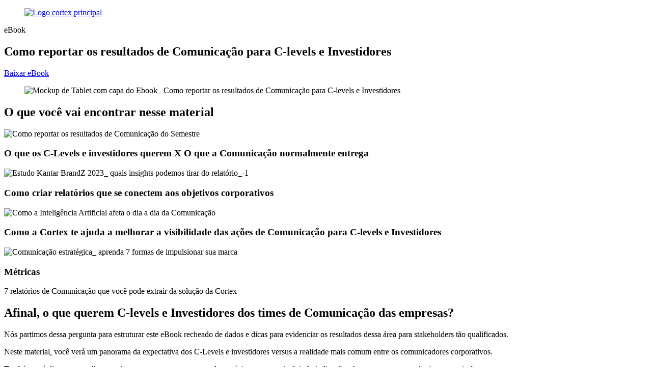

--- FILE ---
content_type: text/html; charset=UTF-8
request_url: https://www.cortex-intelligence.com/biblioteca/como-reportar-os-resultados-de-comunicacao-para-c-levels-e-investidores
body_size: 12765
content:
<!doctype html><html lang="pt-br"><head>
	
		<link rel="alternate" hreflang="pt" href="https://www.cortex-intelligence.com/biblioteca/como-reportar-os-resultados-de-comunicacao-para-c-levels-e-investidores">
		<link rel="alternate" hreflang="x-default" href="https://www.cortex-intelligence.com/biblioteca/como-reportar-os-resultados-de-comunicacao-para-c-levels-e-investidores">
	
		
    
      <meta http-equiv="refresh" content="0; url=https://pages.cortex-intelligence.com/como-reportar-os-resultados-de-comunicacao-para-c-levels-e-investidores">
    

    <meta charset="utf-8">
    <title>Como reportar os resultados de Comunicação para C-levels e Investidores</title>
    
    <link rel="shortcut icon" href="https://www.cortex-intelligence.com/hubfs/Favicon.png">
    <meta name="description" content="Aprenda a desenvolver relatórios de comunicação que falem a língua dos c-levels e investidores!">
    <meta name="viewport" content="width=device-width, initial-scale=1">

    
    <meta property="og:description" content="Aprenda a desenvolver relatórios de comunicação que falem a língua dos c-levels e investidores!">
    <meta property="og:title" content="Como reportar os resultados de Comunicação para C-levels e Investidores">
    <meta name="twitter:description" content="Aprenda a desenvolver relatórios de comunicação que falem a língua dos c-levels e investidores!">
    <meta name="twitter:title" content="Como reportar os resultados de Comunicação para C-levels e Investidores">

    

    
    <style>
a.cta_button{-moz-box-sizing:content-box !important;-webkit-box-sizing:content-box !important;box-sizing:content-box !important;vertical-align:middle}.hs-breadcrumb-menu{list-style-type:none;margin:0px 0px 0px 0px;padding:0px 0px 0px 0px}.hs-breadcrumb-menu-item{float:left;padding:10px 0px 10px 10px}.hs-breadcrumb-menu-divider:before{content:'›';padding-left:10px}.hs-featured-image-link{border:0}.hs-featured-image{float:right;margin:0 0 20px 20px;max-width:50%}@media (max-width: 568px){.hs-featured-image{float:none;margin:0;width:100%;max-width:100%}}.hs-screen-reader-text{clip:rect(1px, 1px, 1px, 1px);height:1px;overflow:hidden;position:absolute !important;width:1px}
</style>

<link rel="stylesheet" href="https://www.cortex-intelligence.com/hubfs/hub_generated/template_assets/1/64280961072/1768499980553/template_index.min.css">
<link class="hs-async-css" rel="preload" href="https://www.cortex-intelligence.com/hubfs/hub_generated/template_assets/1/56269346692/1768499983023/template_swiper.min.css" as="style" onload="this.onload=null;this.rel='stylesheet'">
<noscript><link rel="stylesheet" href="https://www.cortex-intelligence.com/hubfs/hub_generated/template_assets/1/56269346692/1768499983023/template_swiper.min.css"></noscript>
<link rel="stylesheet" href="https://www.cortex-intelligence.com/hubfs/hub_generated/template_assets/1/52683125052/1768499984076/template_main.min.css">
<link rel="stylesheet" href="https://www.cortex-intelligence.com/hubfs/hub_generated/module_assets/1/64298125922/1756923142077/module_header-materials.min.css">
<link rel="stylesheet" href="https://www.cortex-intelligence.com/hubfs/hub_generated/module_assets/1/90171150516/1757705090947/module_footer-primary-v2.min.css">
<link rel="stylesheet" href="https://www.cortex-intelligence.com/hubfs/hub_generated/module_assets/1/180592718615/1756477603601/module_whatsapp-float-button.min.css">
    

    
<!--  Added by GoogleAnalytics integration -->
<script nonce="1yVZ7A9Ey0/9U3b03OI53A==">
var _hsp = window._hsp = window._hsp || [];
_hsp.push(['addPrivacyConsentListener', function(consent) { if (consent.allowed || (consent.categories && consent.categories.analytics)) {
  (function(i,s,o,g,r,a,m){i['GoogleAnalyticsObject']=r;i[r]=i[r]||function(){
  (i[r].q=i[r].q||[]).push(arguments)},i[r].l=1*new Date();a=s.createElement(o),
  m=s.getElementsByTagName(o)[0];a.async=1;a.src=g;m.parentNode.insertBefore(a,m)
})(window,document,'script','//www.google-analytics.com/analytics.js','ga');
  ga('create','UA-66483816-5','auto');
  ga('send','pageview');
}}]);
</script>

<!-- /Added by GoogleAnalytics integration -->

<!--  Added by GoogleAnalytics4 integration -->
<script nonce="1yVZ7A9Ey0/9U3b03OI53A==">
var _hsp = window._hsp = window._hsp || [];
window.dataLayer = window.dataLayer || [];
function gtag(){dataLayer.push(arguments);}

var useGoogleConsentModeV2 = true;
var waitForUpdateMillis = 1000;


if (!window._hsGoogleConsentRunOnce) {
  window._hsGoogleConsentRunOnce = true;

  gtag('consent', 'default', {
    'ad_storage': 'denied',
    'analytics_storage': 'denied',
    'ad_user_data': 'denied',
    'ad_personalization': 'denied',
    'wait_for_update': waitForUpdateMillis
  });

  if (useGoogleConsentModeV2) {
    _hsp.push(['useGoogleConsentModeV2'])
  } else {
    _hsp.push(['addPrivacyConsentListener', function(consent){
      var hasAnalyticsConsent = consent && (consent.allowed || (consent.categories && consent.categories.analytics));
      var hasAdsConsent = consent && (consent.allowed || (consent.categories && consent.categories.advertisement));

      gtag('consent', 'update', {
        'ad_storage': hasAdsConsent ? 'granted' : 'denied',
        'analytics_storage': hasAnalyticsConsent ? 'granted' : 'denied',
        'ad_user_data': hasAdsConsent ? 'granted' : 'denied',
        'ad_personalization': hasAdsConsent ? 'granted' : 'denied'
      });
    }]);
  }
}

gtag('js', new Date());
gtag('set', 'developer_id.dZTQ1Zm', true);
gtag('config', 'G-N4D0JPY0EH');
</script>
<script async src="https://www.googletagmanager.com/gtag/js?id=G-N4D0JPY0EH" nonce="1yVZ7A9Ey0/9U3b03OI53A=="></script>

<!-- /Added by GoogleAnalytics4 integration -->

<!--  Added by GoogleTagManager integration -->
<script nonce="1yVZ7A9Ey0/9U3b03OI53A==">
var _hsp = window._hsp = window._hsp || [];
window.dataLayer = window.dataLayer || [];
function gtag(){dataLayer.push(arguments);}

var useGoogleConsentModeV2 = true;
var waitForUpdateMillis = 1000;



var hsLoadGtm = function loadGtm() {
    if(window._hsGtmLoadOnce) {
      return;
    }

    if (useGoogleConsentModeV2) {

      gtag('set','developer_id.dZTQ1Zm',true);

      gtag('consent', 'default', {
      'ad_storage': 'denied',
      'analytics_storage': 'denied',
      'ad_user_data': 'denied',
      'ad_personalization': 'denied',
      'wait_for_update': waitForUpdateMillis
      });

      _hsp.push(['useGoogleConsentModeV2'])
    }

    (function(w,d,s,l,i){w[l]=w[l]||[];w[l].push({'gtm.start':
    new Date().getTime(),event:'gtm.js'});var f=d.getElementsByTagName(s)[0],
    j=d.createElement(s),dl=l!='dataLayer'?'&l='+l:'';j.async=true;j.src=
    'https://www.googletagmanager.com/gtm.js?id='+i+dl;f.parentNode.insertBefore(j,f);
    })(window,document,'script','dataLayer','GTM-P4L46HQ');

    window._hsGtmLoadOnce = true;
};

_hsp.push(['addPrivacyConsentListener', function(consent){
  if(consent.allowed || (consent.categories && consent.categories.analytics)){
    hsLoadGtm();
  }
}]);

</script>

<!-- /Added by GoogleTagManager integration -->


<link rel="preconnect" href="https://fonts.googleapis.com">
<link rel="preconnect" href="https://fonts.gstatic.com" crossorigin>
<!--<link href="https://fonts.googleapis.com/css2?family=Anek+Latin:wght@100;200;300;400;500;600;700;800&display=swap" rel="stylesheet">-->
<link href="https://fonts.googleapis.com/css2?family=Outfit:wght@100..900&amp;family=REM:ital,wght@0,100..900;1,100..900&amp;display=swap" rel="stylesheet">
<link rel="amphtml" href="https://www.cortex-intelligence.com/biblioteca/como-reportar-os-resultados-de-comunicacao-para-c-levels-e-investidores?hs_amp=true">

<meta property="og:image" content="https://www.cortex-intelligence.com/hubfs/ebook_post%20-%20Como%20reportar%20os%20resultados%20de%20Comunica%C3%A7%C3%A3o%20para%20C-levels%20e%20Investidores.png">
<meta property="og:image:width" content="1001">
<meta property="og:image:height" content="548">
<meta property="og:image:alt" content="Como reportar os resultados de Comunicação para C-levels e Investidores">
<meta name="twitter:image" content="https://www.cortex-intelligence.com/hubfs/ebook_post%20-%20Como%20reportar%20os%20resultados%20de%20Comunica%C3%A7%C3%A3o%20para%20C-levels%20e%20Investidores.png">
<meta name="twitter:image:alt" content="Como reportar os resultados de Comunicação para C-levels e Investidores">

<meta property="og:url" content="https://pages.cortex-intelligence.com/como-reportar-os-resultados-de-comunicacao-para-c-levels-e-investidores">
<meta name="twitter:card" content="summary_large_image">
<meta name="twitter:creator" content="@becortex">

<link rel="canonical" href="https://pages.cortex-intelligence.com/como-reportar-os-resultados-de-comunicacao-para-c-levels-e-investidores">

<meta property="og:type" content="article">
<link rel="alternate" type="application/rss+xml" href="https://www.cortex-intelligence.com/biblioteca/rss.xml">
<meta name="twitter:domain" content="www.cortex-intelligence.com">
<script src="//platform.linkedin.com/in.js" type="text/javascript" nonce="1yVZ7A9Ey0/9U3b03OI53A==">
    lang: pt_BR
</script>

<meta http-equiv="content-language" content="pt-br">







    <link rel="preconnect" href="https://cdn2.hubspot.net">
    
    
        
  <meta name="generator" content="HubSpot"></head>
  <body class="body-wrapper   hs-content-id-135605165849 hs-blog-post hs-blog-id-66937849885">
<!--  Added by GoogleTagManager integration -->
<noscript><iframe src="https://www.googletagmanager.com/ns.html?id=GTM-P4L46HQ" height="0" width="0" style="display:none;visibility:hidden"></iframe></noscript>

<!-- /Added by GoogleTagManager integration -->


    <div id="hs_cos_wrapper_module_16426526015243" class="hs_cos_wrapper hs_cos_wrapper_widget hs_cos_wrapper_type_module" style="" data-hs-cos-general-type="widget" data-hs-cos-type="module">
  
  
  

<header id="header-primary" class="header">
  <div class="header__container">
    <div class="header__responsive">
      <figure class="header__figure header__logo">
        <a href="/" aria-label="Logo Cortex Intelligence">
          <img src="https://www.cortex-intelligence.com/hs-fs/hubfs/Logo-Cortex-25.png?width=130&amp;name=Logo-Cortex-25.png" alt="Logo Cortex Intelligence" width="130" srcset="https://www.cortex-intelligence.com/hs-fs/hubfs/Logo-Cortex-25.png?width=65&amp;name=Logo-Cortex-25.png 65w, https://www.cortex-intelligence.com/hs-fs/hubfs/Logo-Cortex-25.png?width=130&amp;name=Logo-Cortex-25.png 130w, https://www.cortex-intelligence.com/hs-fs/hubfs/Logo-Cortex-25.png?width=195&amp;name=Logo-Cortex-25.png 195w, https://www.cortex-intelligence.com/hs-fs/hubfs/Logo-Cortex-25.png?width=260&amp;name=Logo-Cortex-25.png 260w, https://www.cortex-intelligence.com/hs-fs/hubfs/Logo-Cortex-25.png?width=325&amp;name=Logo-Cortex-25.png 325w, https://www.cortex-intelligence.com/hs-fs/hubfs/Logo-Cortex-25.png?width=390&amp;name=Logo-Cortex-25.png 390w" sizes="(max-width: 130px) 100vw, 130px">

        </a>
        <div class="header__name-separator"></div>
        <a href="https://www.cortex-intelligence.com/biblioteca" class="header__subname">
          <h2 class="header__name">Biblioteca</h2>
        </a>
      </figure>
      <button class="menu-mobile" aria-label="Menu de navegação mobile">
        <span class="line"></span>
        <span class="line"></span>
        <span class="line"></span>
      </button>

    </div>
    <div class="header__content">
      <div class="header__nav">
        <span id="hs_cos_wrapper_module_16426526015243_" class="hs_cos_wrapper hs_cos_wrapper_widget hs_cos_wrapper_type_simple_menu" style="" data-hs-cos-general-type="widget" data-hs-cos-type="simple_menu"><div id="hs_menu_wrapper_module_16426526015243_" class="hs-menu-wrapper active-branch flyouts hs-menu-flow-horizontal" role="navigation" data-sitemap-name="" data-menu-id="" aria-label="Navigation Menu">
 <ul role="menu">
  <li class="hs-menu-item hs-menu-depth-1 hs-item-has-children" role="none"><a href="javascript:void(0);" aria-haspopup="true" aria-expanded="false" role="menuitem" target="_self">Categorias</a>
   <ul role="menu" class="hs-menu-children-wrapper">
    <li class="hs-menu-item hs-menu-depth-2" role="none"><a href="https://www.cortex-intelligence.com/blog/tag/comunicação" role="menuitem" target="_self">Comunicação</a></li>
    <li class="hs-menu-item hs-menu-depth-2" role="none"><a href="https://www.cortex-intelligence.com/blog/tag/marketing" role="menuitem" target="_self">Marketing</a></li>
    <li class="hs-menu-item hs-menu-depth-2" role="none"><a href="https://www.cortex-intelligence.com/blog/tag/inteligência-de-mercado" role="menuitem" target="_self">Inteligência</a></li>
    <li class="hs-menu-item hs-menu-depth-2" role="none"><a href="https://www.cortex-intelligence.com/blog/tag/vendas" role="menuitem" target="_self">Vendas</a></li>
   </ul></li>
  <li class="hs-menu-item hs-menu-depth-1 hs-item-has-children" role="none"><a href="javascript:void(0);" aria-haspopup="true" aria-expanded="false" role="menuitem" target="_self">Tipos de post</a>
   <ul role="menu" class="hs-menu-children-wrapper">
    <li class="hs-menu-item hs-menu-depth-2" role="none"><a href="https://www.cortex-intelligence.com/blog/tag/caso-de-sucesso" role="menuitem" target="_self">Caso de sucesso</a></li>
    <li class="hs-menu-item hs-menu-depth-2" role="none"><a href="https://www.cortex-intelligence.com/blog/tag/guest-post" role="menuitem" target="_self">Guest Post</a></li>
    <li class="hs-menu-item hs-menu-depth-2" role="none"><a href="https://www.cortex-intelligence.com/blog/tag/infográficos" role="menuitem" target="_self">Infográficos</a></li>
    <li class="hs-menu-item hs-menu-depth-2" role="none"><a href="https://www.cortex-intelligence.com/blog/tag/ebook" role="menuitem" target="_self">eBook</a></li>
    <li class="hs-menu-item hs-menu-depth-2" role="none"><a href="https://www.cortex-intelligence.com/blog/tag/áudio-posts" role="menuitem" target="_self">Áudio Posts</a></li>
    <li class="hs-menu-item hs-menu-depth-2" role="none"><a href="https://www.cortex-intelligence.com/blog/tag/novidades-cortex" role="menuitem" target="_self">Novidades Cortex</a></li>
   </ul></li>
  <li class="hs-menu-item hs-menu-depth-1" role="none"><a href="https://www.cortex-intelligence.com/sobre-a-cortex_old" role="menuitem" target="_self">Sobre a Cortex</a></li>
 </ul>
</div></span>
      </div>
      <div class="header__support">
        <div class="hs-search-field"> 
          <div class="hs-search-field__bar"> 
            <form action="/hs-search-results">
              
              <input type="text" class="hs-search-field__input" name="term" autocomplete="off" aria-label="Search" placeholder="Buscar">

              
                <input type="hidden" name="type" value="SITE_PAGE">
              
              
              
                <input type="hidden" name="type" value="BLOG_POST">
                <input type="hidden" name="type" value="LISTING_PAGE">
              
              

              
                <button aria-label="Search"><span id="hs_cos_wrapper_module_16426526015243_" class="hs_cos_wrapper hs_cos_wrapper_widget hs_cos_wrapper_type_icon" style="" data-hs-cos-general-type="widget" data-hs-cos-type="icon"><svg version="1.0" xmlns="http://www.w3.org/2000/svg" viewbox="0 0 512 512" aria-hidden="true"><g id="search1_layer"><path d="M505 442.7L405.3 343c-4.5-4.5-10.6-7-17-7H372c27.6-35.3 44-79.7 44-128C416 93.1 322.9 0 208 0S0 93.1 0 208s93.1 208 208 208c48.3 0 92.7-16.4 128-44v16.3c0 6.4 2.5 12.5 7 17l99.7 99.7c9.4 9.4 24.6 9.4 33.9 0l28.3-28.3c9.4-9.4 9.4-24.6.1-34zM208 336c-70.7 0-128-57.2-128-128 0-70.7 57.2-128 128-128 70.7 0 128 57.2 128 128 0 70.7-57.2 128-128 128z" /></g></svg></span></button>
              
            </form>
          </div>
          <ul class="hs-search-field__suggestions"></ul>
      </div>
        
        <a href="#form-newsletter" class="button button--primary">
         Assine o blog
        </a>
      </div>
    </div>
    
  </div>
</header></div>

    https://pages.cortex-intelligence.com/como-reportar-os-resultados-de-comunicacao-para-c-levels-e-investidores
    

<div id="hs_cos_wrapper_module_16467570902134" class="hs_cos_wrapper hs_cos_wrapper_widget hs_cos_wrapper_type_module" style="" data-hs-cos-general-type="widget" data-hs-cos-type="module">



<ul>
  <li>comunicacao</li>
  <li>generico</li>
  <li>ebook</li>
</ul></div>

  <main id="main-content" class="body-container-wrapper single-page" role="main">

    
    <article class="blog-post">
      <figure class="blog-post__image">
        <img src="https://www.cortex-intelligence.com/hs-fs/hubfs/ebook_post%20-%20Como%20reportar%20os%20resultados%20de%20Comunica%C3%A7%C3%A3o%20para%20C-levels%20e%20Investidores.png?width=732&amp;height=407&amp;name=ebook_post%20-%20Como%20reportar%20os%20resultados%20de%20Comunica%C3%A7%C3%A3o%20para%20C-levels%20e%20Investidores.png" alt="Como reportar os resultados de Comunicação para C-levels e Investidores" width="732" height="407" srcset="https://www.cortex-intelligence.com/hs-fs/hubfs/ebook_post%20-%20Como%20reportar%20os%20resultados%20de%20Comunica%C3%A7%C3%A3o%20para%20C-levels%20e%20Investidores.png?width=366&amp;height=204&amp;name=ebook_post%20-%20Como%20reportar%20os%20resultados%20de%20Comunica%C3%A7%C3%A3o%20para%20C-levels%20e%20Investidores.png 366w, https://www.cortex-intelligence.com/hs-fs/hubfs/ebook_post%20-%20Como%20reportar%20os%20resultados%20de%20Comunica%C3%A7%C3%A3o%20para%20C-levels%20e%20Investidores.png?width=732&amp;height=407&amp;name=ebook_post%20-%20Como%20reportar%20os%20resultados%20de%20Comunica%C3%A7%C3%A3o%20para%20C-levels%20e%20Investidores.png 732w, https://www.cortex-intelligence.com/hs-fs/hubfs/ebook_post%20-%20Como%20reportar%20os%20resultados%20de%20Comunica%C3%A7%C3%A3o%20para%20C-levels%20e%20Investidores.png?width=1098&amp;height=611&amp;name=ebook_post%20-%20Como%20reportar%20os%20resultados%20de%20Comunica%C3%A7%C3%A3o%20para%20C-levels%20e%20Investidores.png 1098w, https://www.cortex-intelligence.com/hs-fs/hubfs/ebook_post%20-%20Como%20reportar%20os%20resultados%20de%20Comunica%C3%A7%C3%A3o%20para%20C-levels%20e%20Investidores.png?width=1464&amp;height=814&amp;name=ebook_post%20-%20Como%20reportar%20os%20resultados%20de%20Comunica%C3%A7%C3%A3o%20para%20C-levels%20e%20Investidores.png 1464w, https://www.cortex-intelligence.com/hs-fs/hubfs/ebook_post%20-%20Como%20reportar%20os%20resultados%20de%20Comunica%C3%A7%C3%A3o%20para%20C-levels%20e%20Investidores.png?width=1830&amp;height=1018&amp;name=ebook_post%20-%20Como%20reportar%20os%20resultados%20de%20Comunica%C3%A7%C3%A3o%20para%20C-levels%20e%20Investidores.png 1830w, https://www.cortex-intelligence.com/hs-fs/hubfs/ebook_post%20-%20Como%20reportar%20os%20resultados%20de%20Comunica%C3%A7%C3%A3o%20para%20C-levels%20e%20Investidores.png?width=2196&amp;height=1221&amp;name=ebook_post%20-%20Como%20reportar%20os%20resultados%20de%20Comunica%C3%A7%C3%A3o%20para%20C-levels%20e%20Investidores.png 2196w" sizes="(max-width: 732px) 100vw, 732px">
      </figure>
      <header class="blog-post__header">
        <h1 class="blog-post__title"><span id="hs_cos_wrapper_name" class="hs_cos_wrapper hs_cos_wrapper_meta_field hs_cos_wrapper_type_text" style="" data-hs-cos-general-type="meta_field" data-hs-cos-type="text">[eBook] Como reportar os resultados de Comunicação para C-levels e Investidores</span></h1>
        <p class="blog-post__subtitle">Aprofunde seus conhecimentos profissionais com nossos artigos ricos e
          gratuitos.</p>

        <div class="blog-post__info">
          <div class="blog-post__info-author">
            <a href="https://www.cortex-intelligence.com/biblioteca/author/cortex-intelligence" rel="author" class="blog-post__info-author--link">
              <img src="https://www.cortex-intelligence.com/hs-fs/hubfs/logo_Cortex_simbolo_principal@3x.png?width=56&amp;height=56&amp;name=logo_Cortex_simbolo_principal@3x.png" alt="Cortex" width="56" height="56" class="blog-post__author-image" srcset="https://www.cortex-intelligence.com/hs-fs/hubfs/logo_Cortex_simbolo_principal@3x.png?width=28&amp;height=28&amp;name=logo_Cortex_simbolo_principal@3x.png 28w, https://www.cortex-intelligence.com/hs-fs/hubfs/logo_Cortex_simbolo_principal@3x.png?width=56&amp;height=56&amp;name=logo_Cortex_simbolo_principal@3x.png 56w, https://www.cortex-intelligence.com/hs-fs/hubfs/logo_Cortex_simbolo_principal@3x.png?width=84&amp;height=84&amp;name=logo_Cortex_simbolo_principal@3x.png 84w, https://www.cortex-intelligence.com/hs-fs/hubfs/logo_Cortex_simbolo_principal@3x.png?width=112&amp;height=112&amp;name=logo_Cortex_simbolo_principal@3x.png 112w, https://www.cortex-intelligence.com/hs-fs/hubfs/logo_Cortex_simbolo_principal@3x.png?width=140&amp;height=140&amp;name=logo_Cortex_simbolo_principal@3x.png 140w, https://www.cortex-intelligence.com/hs-fs/hubfs/logo_Cortex_simbolo_principal@3x.png?width=168&amp;height=168&amp;name=logo_Cortex_simbolo_principal@3x.png 168w" sizes="(max-width: 56px) 100vw, 56px">
              <div class="blog-post__author-description">
                <h3 class="blog-post__author-name">Cortex</h3>
                <p class="blog-post__author-job">Analista de Conteúdo da Cortex</p>
              </div>
            </a>
          </div>
          <div id="sharing-desktop" class="blog-post__sharing">
            <ul class="sharing_items">
              <li class="sharing__item">
                <a href="https://www.linkedin.com/shareArticle?mini=true&amp;url=https://www.cortex-intelligence.com/biblioteca/como-reportar-os-resultados-de-comunicacao-para-c-levels-e-investidores" target="_blank" rel="noopener noreferrer" aria-label="Link de compartilhamento no Linkedin">
                  <span class="icon-linkedin"><span class="path1"></span><span class="path2"></span><span class="path3"></span></span>
                </a>
              </li>
              <li class="sharing__item">
                <a href="https://www.facebook.com/sharer/sharer.php?u=https://www.cortex-intelligence.com/biblioteca/como-reportar-os-resultados-de-comunicacao-para-c-levels-e-investidores" target="_blank" rel="noopener noreferrer" aria-label="Link de compartilhamento no Facebook">
                  <span class="icon-facebook"><span class="path1"></span><span class="path2"></span></span>
                </a>
              </li>
              <!-- <li class="sharing__item">
                <a href="https://twitter.com/intent/tweet?url=https://www.cortex-intelligence.com/biblioteca/como-reportar-os-resultados-de-comunicacao-para-c-levels-e-investidores" target="_blank"
                  rel="noopener noreferrer" aria-label="Link de compartilhamento no Twitter">
                </a>
              </li>
              <li class="sharing__item">
                <a href="https://t.me/share/url?url=https://www.cortex-intelligence.com/biblioteca/como-reportar-os-resultados-de-comunicacao-para-c-levels-e-investidores&text=Como reportar os resultados de Comunicação para C-levels e Investidores" target="_blank"
                  rel="noopener noreferrer" aria-label="Link de compartilhamento no Telegram">
                </a>
              </li>
              <li class="sharing__item">
                <a href="https://api.whatsapp.com/send?text=Como reportar os resultados de Comunicação para C-levels e Investidores" target="_blank" rel="noopener noreferrer" aria-label="Link de compartilhamento no Whatsapp">
                </a>
              </li> -->
            </ul>
          </div>
          <div class="blog-post__times">
            <time class="blog-post__date">
              set 19, 2023,
            </time>
            <time class="blog-post__read-time">
              <em></em>
            </time>
          </div>
        </div>
      </header>

      <section class="blog-post__content">
        
      </section>
      <div id="sharing-mobile" class="blog-post__sharing">
        <div class="blog-post__sharing-container">
          <h3 class="title">Compartilhe esse artigo</h3>
          <ul class="sharing_items">
            <li class="sharing__item">
              <a href="https://www.linkedin.com/shareArticle?mini=true&amp;url=https://www.cortex-intelligence.com/biblioteca/como-reportar-os-resultados-de-comunicacao-para-c-levels-e-investidores" target="_blank" rel="noopener noreferrer" aria-label="Link de compartilhamento no Linkedin">
                <span class="icon-linkedin"><span class="path1"></span><span class="path2"></span><span class="path3"></span></span>
              </a>
            </li>
            <li class="sharing__item">
              <a href="https://www.facebook.com/sharer/sharer.php?u=https://www.cortex-intelligence.com/biblioteca/como-reportar-os-resultados-de-comunicacao-para-c-levels-e-investidores" target="_blank" rel="noopener noreferrer" aria-label="Link de compartilhamento no Facebook">
                <span class="icon-facebook"><span class="path1"></span><span class="path2"></span></span>
              </a>
            </li>
            <!-- <li class="sharing__item">
              <a href="https://twitter.com/intent/tweet?url=https://www.cortex-intelligence.com/biblioteca/como-reportar-os-resultados-de-comunicacao-para-c-levels-e-investidores" target="_blank"
                rel="noopener noreferrer" aria-label="Link de compartilhamento no Twitter">
              </a>
            </li>
            <li class="sharing__item">
              <a href="https://t.me/share/url?url=https://www.cortex-intelligence.com/biblioteca/como-reportar-os-resultados-de-comunicacao-para-c-levels-e-investidores&text=Como reportar os resultados de Comunicação para C-levels e Investidores" target="_blank"
                rel="noopener noreferrer" aria-label="Link de compartilhamento no Telegram">
              </a>
            </li>
            <li class="sharing__item">
              <a href="https://api.whatsapp.com/send?text=Como reportar os resultados de Comunicação para C-levels e Investidores" target="_blank" rel="noopener noreferrer" aria-label="Link de compartilhamento no Whatsapp">
              </a>
            </li> -->
          </ul>
        </div>
      </div>
    </article>


    <hr class="separator-desktop-blog">

    
    
    

    
  
      
        <section class="blog-listing__section">
          <h2 class="section__title">Artigos Relacionados</h2>
          <div class="blog-listing__items">
            
            <article class="card-primary__article">
              
                <figure class="card-primary__figure">
                  <a href="https://www.cortex-intelligence.com/biblioteca/reputacao-e-relacao-com-os-investidores">
                    <img data-src="https://pages.cortex-intelligence.com/hubfs/ebook_post%20%2810%29-2.png" data-srcset="https://pages.cortex-intelligence.com/hs-fs/hubfs/ebook_post%20%2810%29-2.png?width=345&amp;height=190&amp;length=345&amp;name=ebook_post%20%2810%29-2.png 345w" sizes="345px" alt="Reputação e relação com investidores: qual é o impacto de uma comunicação com inteligência?" class="lazyload card-primary__image" width="345" height="190">
                  </a>
                  <a href="https://www.cortex-intelligence.com/biblioteca/author/cortex-intelligence" class="card-primary__avatar" rel="author">
                    <small class="card-primary__avatar__name"><em>por</em> Cortex</small>
                    <img class="card-primary__avatar__image" src="https://www.cortex-intelligence.com/hs-fs/hubfs/logo_Cortex_simbolo_principal@3x.png?width=24&amp;height=24&amp;name=logo_Cortex_simbolo_principal@3x.png" alt="Cortex" width="24" height="24" srcset="https://www.cortex-intelligence.com/hs-fs/hubfs/logo_Cortex_simbolo_principal@3x.png?width=12&amp;height=12&amp;name=logo_Cortex_simbolo_principal@3x.png 12w, https://www.cortex-intelligence.com/hs-fs/hubfs/logo_Cortex_simbolo_principal@3x.png?width=24&amp;height=24&amp;name=logo_Cortex_simbolo_principal@3x.png 24w, https://www.cortex-intelligence.com/hs-fs/hubfs/logo_Cortex_simbolo_principal@3x.png?width=36&amp;height=36&amp;name=logo_Cortex_simbolo_principal@3x.png 36w, https://www.cortex-intelligence.com/hs-fs/hubfs/logo_Cortex_simbolo_principal@3x.png?width=48&amp;height=48&amp;name=logo_Cortex_simbolo_principal@3x.png 48w, https://www.cortex-intelligence.com/hs-fs/hubfs/logo_Cortex_simbolo_principal@3x.png?width=60&amp;height=60&amp;name=logo_Cortex_simbolo_principal@3x.png 60w, https://www.cortex-intelligence.com/hs-fs/hubfs/logo_Cortex_simbolo_principal@3x.png?width=72&amp;height=72&amp;name=logo_Cortex_simbolo_principal@3x.png 72w" sizes="(max-width: 24px) 100vw, 24px">
                  </a>
                </figure>
              
              <div class="card-primary__summary">
                <a href="https://www.cortex-intelligence.com/biblioteca/reputacao-e-relacao-com-os-investidores">
                  <h2 class="card-primary__name">[eBook] Reputação e relação com investidores: qual é o impacto de uma comunicação com inteligência?</h2>
                  
                </a>
                
                  
                    <a href="https://www.cortex-intelligence.com/biblioteca/tag/comunicação" class="card-primary__tag">Comunicação</a>
                         
                
              </div>
            </article>
            <hr class="blog-listing__items__separator">
            
    

  
      
            <article class="card-primary__article">
              
                <figure class="card-primary__figure">
                  <a href="https://www.cortex-intelligence.com/biblioteca/comunicacao/ebook-gestao-de-relacionamento-com-stakeholders">
                    <img data-src="https://pages.cortex-intelligence.com/hubfs/Imported_Blog_Media/pr-post-ebook-gestao-de-relacionamento-com-stakeholders-2-1-3.png" data-srcset="https://pages.cortex-intelligence.com/hs-fs/hubfs/Imported_Blog_Media/pr-post-ebook-gestao-de-relacionamento-com-stakeholders-2-1-3.png?width=345&amp;height=190&amp;length=345&amp;name=pr-post-ebook-gestao-de-relacionamento-com-stakeholders-2-1-3.png 345w" sizes="345px" alt="" class="lazyload card-primary__image" width="345" height="190">
                  </a>
                  <a href="https://www.cortex-intelligence.com/biblioteca/author/elisa-paixao" class="card-primary__avatar" rel="author">
                    <small class="card-primary__avatar__name"><em>por</em> Elisa Paixão</small>
                    <img class="card-primary__avatar__image" src="https://www.cortex-intelligence.com/hs-fs/hubfs/elisa-paixao-autor.jpeg?width=24&amp;height=24&amp;name=elisa-paixao-autor.jpeg" alt="Elisa Paixão" width="24" height="24" srcset="https://www.cortex-intelligence.com/hs-fs/hubfs/elisa-paixao-autor.jpeg?width=12&amp;height=12&amp;name=elisa-paixao-autor.jpeg 12w, https://www.cortex-intelligence.com/hs-fs/hubfs/elisa-paixao-autor.jpeg?width=24&amp;height=24&amp;name=elisa-paixao-autor.jpeg 24w, https://www.cortex-intelligence.com/hs-fs/hubfs/elisa-paixao-autor.jpeg?width=36&amp;height=36&amp;name=elisa-paixao-autor.jpeg 36w, https://www.cortex-intelligence.com/hs-fs/hubfs/elisa-paixao-autor.jpeg?width=48&amp;height=48&amp;name=elisa-paixao-autor.jpeg 48w, https://www.cortex-intelligence.com/hs-fs/hubfs/elisa-paixao-autor.jpeg?width=60&amp;height=60&amp;name=elisa-paixao-autor.jpeg 60w, https://www.cortex-intelligence.com/hs-fs/hubfs/elisa-paixao-autor.jpeg?width=72&amp;height=72&amp;name=elisa-paixao-autor.jpeg 72w" sizes="(max-width: 24px) 100vw, 24px">
                  </a>
                </figure>
              
              <div class="card-primary__summary">
                <a href="https://www.cortex-intelligence.com/biblioteca/comunicacao/ebook-gestao-de-relacionamento-com-stakeholders">
                  <h2 class="card-primary__name">[eBook] Gestão de relacionamento com stakeholders: como usar dados para estabelecer relações eficazes com públicos de interesse?</h2>
                  
                </a>
                
                  
                    <a href="https://www.cortex-intelligence.com/biblioteca/tag/comunicação" class="card-primary__tag">Comunicação</a>
                  
                    <a href="https://www.cortex-intelligence.com/biblioteca/tag/ebook" class="card-primary__tag">eBook</a>
                         
                
              </div>
            </article>
            <hr class="blog-listing__items__separator">
            
    

  
      
            <article class="card-primary__article">
              
                <figure class="card-primary__figure">
                  <a href="https://www.cortex-intelligence.com/biblioteca/relatorio-de-comunicacao">
                    <img data-src="https://pages.cortex-intelligence.com/hubfs/ebook_post%20-%20relat%C3%B3rio%20de%20comunica%C3%A7%C3%A3o.png" data-srcset="https://pages.cortex-intelligence.com/hs-fs/hubfs/ebook_post%20-%20relat%C3%B3rio%20de%20comunica%C3%A7%C3%A3o.png?width=345&amp;height=190&amp;length=345&amp;name=ebook_post%20-%20relat%C3%B3rio%20de%20comunica%C3%A7%C3%A3o.png 345w" sizes="345px" alt="Relatório de Comunicação: como construir e quais principais indicadores estratégicos " class="lazyload card-primary__image" width="345" height="190">
                  </a>
                  <a href="https://www.cortex-intelligence.com/biblioteca/author/cortex-intelligence" class="card-primary__avatar" rel="author">
                    <small class="card-primary__avatar__name"><em>por</em> Cortex</small>
                    <img class="card-primary__avatar__image" src="https://www.cortex-intelligence.com/hs-fs/hubfs/logo_Cortex_simbolo_principal@3x.png?width=24&amp;height=24&amp;name=logo_Cortex_simbolo_principal@3x.png" alt="Cortex" width="24" height="24" srcset="https://www.cortex-intelligence.com/hs-fs/hubfs/logo_Cortex_simbolo_principal@3x.png?width=12&amp;height=12&amp;name=logo_Cortex_simbolo_principal@3x.png 12w, https://www.cortex-intelligence.com/hs-fs/hubfs/logo_Cortex_simbolo_principal@3x.png?width=24&amp;height=24&amp;name=logo_Cortex_simbolo_principal@3x.png 24w, https://www.cortex-intelligence.com/hs-fs/hubfs/logo_Cortex_simbolo_principal@3x.png?width=36&amp;height=36&amp;name=logo_Cortex_simbolo_principal@3x.png 36w, https://www.cortex-intelligence.com/hs-fs/hubfs/logo_Cortex_simbolo_principal@3x.png?width=48&amp;height=48&amp;name=logo_Cortex_simbolo_principal@3x.png 48w, https://www.cortex-intelligence.com/hs-fs/hubfs/logo_Cortex_simbolo_principal@3x.png?width=60&amp;height=60&amp;name=logo_Cortex_simbolo_principal@3x.png 60w, https://www.cortex-intelligence.com/hs-fs/hubfs/logo_Cortex_simbolo_principal@3x.png?width=72&amp;height=72&amp;name=logo_Cortex_simbolo_principal@3x.png 72w" sizes="(max-width: 24px) 100vw, 24px">
                  </a>
                </figure>
              
              <div class="card-primary__summary">
                <a href="https://www.cortex-intelligence.com/biblioteca/relatorio-de-comunicacao">
                  <h2 class="card-primary__name">[eBook] Relatório de Comunicação: como construir e quais principais indicadores estratégicos</h2>
                  
                </a>
                
                  
                    <a href="https://www.cortex-intelligence.com/biblioteca/tag/comunicação" class="card-primary__tag">Comunicação</a>
                         
                
              </div>
            </article>
            <hr class="blog-listing__items__separator">
            
          </div>
        </section>
      
    


    

  </main>
  
    
  

  


    <div id="hs_cos_wrapper_module_16674966480631" class="hs_cos_wrapper hs_cos_wrapper_widget hs_cos_wrapper_type_module" style="" data-hs-cos-general-type="widget" data-hs-cos-type="module"><footer id="footer" class="footer footer-v2">
  <div class="footer__container">
    <div class="footer__section footer__form">
      <span id="hs_cos_wrapper_module_16674966480631_" class="hs_cos_wrapper hs_cos_wrapper_widget hs_cos_wrapper_type_form" style="" data-hs-cos-general-type="widget" data-hs-cos-type="form"><h3 id="hs_cos_wrapper_form_395924312_title" class="hs_cos_wrapper form-title" data-hs-cos-general-type="widget_field" data-hs-cos-type="text">Deseja receber e-mails com novos eventos e conteúdos exclusivos?</h3>

<div id="hs_form_target_form_395924312"></div>









</span>
    </div>
    <hr>
    <section class="footer__section footer-section__cta">
      <div class="footer-cortex__cta">
       <h2 class="footer__title">Faça parte do nosso time</h2>        
        <div id="hs_cos_wrapper_module_16674966480631_" class="hs_cos_wrapper hs_cos_wrapper_widget hs_cos_wrapper_type_inline_text" style="" data-hs-cos-general-type="widget" data-hs-cos-type="inline_text" data-hs-cos-field="cta_gupy.work_title"></div>
          
          
          <a href="https://cortex.gupy.io/?__hstc=233546881.3732211f783a2ade2a956aa208f2e136.1625842847012.1629420760316.1629470236458.40&amp;__hssc=233546881.24.1629470236458&amp;__hsfp=2012181404" class="button button--primary" target="_blank" rel="nofollow noopener">
           Conheça nossas vagas
          </a>
      </div>
      <nav class="footer-social__nav">
<!--         <div class="contact-us">
          <h3>
            Fale conosco:
          </h3>
          <div>
            <a href="tel:+552132823150">+55 (21) 3282-3150</a>
          </div>
        </div> -->
        <ul class="footer-social__items">
          <li class="footer-social__item">
            <a href="https://www.linkedin.com/company/cortex-intelligence/mycompany/" target="_blank" rel="noopener noreferrer" class="footer-social__link" aria-label="Link externo para o Linkedin Cortex Intelligence.">
            <span class="icon-linkedin"><span class="path1"></span><span class="path2"></span><span class="path3"></span></span>
            </a>
          </li>
          <li class="footer-social__item">
            <a href="https://www.facebook.com/beCortex/" target="_blank" rel="noopener noreferrer" class="footer-social__link" aria-label="Link externo para o Facebook da Cortex Intelligence.">
            <span class="icon-facebook"><span class="path1"></span><span class="path2"></span></span>
            </a>
          </li>
          <li class="footer-social__item">
            <a href="https://www.instagram.com/becortex/" target="_blank" rel="noopener noreferrer" class="footer-social__link" aria-label="Link externo para o Instagram da Cortex Intelligence.">
            <span class="icon-instagram"><span class="path1"></span><span class="path2"></span></span>
            </a>
          </li>
          <li class="footer-social__item">
            <a href="https://www.youtube.com/c/CORTEXINTELLIGENCE" target="_blank" rel="noopener noreferrer" class="footer-social__link" aria-label="Link externo para o Youtube da Cortex Intelligence.">
            <span class="icon-youtube"><span class="path1"></span><span class="path2"></span></span>
            </a>
          </li>
        </ul>
      </nav>
      <div class="footer__logo">
        <figure class="header__figure header__logo">
          <a href="/" aria-label="Logo Cortex Intelligence">
            <img src="https://www.cortex-intelligence.com/hs-fs/hubfs/Logo-Cortex-25.png?width=130&amp;name=Logo-Cortex-25.png" width="130" srcset="https://www.cortex-intelligence.com/hs-fs/hubfs/Logo-Cortex-25.png?width=65&amp;name=Logo-Cortex-25.png 65w, https://www.cortex-intelligence.com/hs-fs/hubfs/Logo-Cortex-25.png?width=130&amp;name=Logo-Cortex-25.png 130w, https://www.cortex-intelligence.com/hs-fs/hubfs/Logo-Cortex-25.png?width=195&amp;name=Logo-Cortex-25.png 195w, https://www.cortex-intelligence.com/hs-fs/hubfs/Logo-Cortex-25.png?width=260&amp;name=Logo-Cortex-25.png 260w, https://www.cortex-intelligence.com/hs-fs/hubfs/Logo-Cortex-25.png?width=325&amp;name=Logo-Cortex-25.png 325w, https://www.cortex-intelligence.com/hs-fs/hubfs/Logo-Cortex-25.png?width=390&amp;name=Logo-Cortex-25.png 390w" sizes="(max-width: 130px) 100vw, 130px">
          </a>
        </figure>
      </div>
    </section>
    <section class="footer__section footer__menu">
      <nav class="footer__nav">
        <ul class="nav__items">
          
            <li class="nav__item item__with-children">
              
                <a href="https://www.cortex-intelligence.com/comunicacao-estrategica-e-reputacao" class="nav__link">Comunicação Estratégica e Reputação</a>
                
              <ul class="submenu">
                
                  <li class="submenu__item">
                    <a href="https://www.cortex-intelligence.com/comunicacao-estrategica-e-reputacao/exposicao-de-marca" class="submenu__link">Exposição de marca</a>
                  </li>          
                
                  <li class="submenu__item">
                    <a href="https://www.cortex-intelligence.com/comunicacao-estrategica-e-reputacao/reputacao-nas-midias" class="submenu__link">Reputação nas mídias</a>
                  </li>          
                
                  <li class="submenu__item">
                    <a href="https://www.cortex-intelligence.com/comunicacao-estrategica-e-reputacao/benchmark-do-setor" class="submenu__link">Benchmark do setor</a>
                  </li>          
                
                  <li class="submenu__item">
                    <a href="https://www.cortex-intelligence.com/comunicacao-estrategica-e-reputacao/desempenho-das-acoes" class="submenu__link">Desempenho das ações</a>
                  </li>          
                
                  <li class="submenu__item">
                    <a href="https://www.cortex-intelligence.com/comunicacao-estrategica-e-reputacao/tendencias-na-midia" class="submenu__link">Tendências na mídia</a>
                  </li>          
                
                  <li class="submenu__item">
                    <a href="https://www.cortex-intelligence.com/comunicacao-estrategica-e-reputacao/bolhas-de-informacao" class="submenu__link">Bolhas de informação</a>
                  </li>          
                
              </ul>
            </li>       
          
            <li class="nav__item item__with-children">
              
                <a href="https://www.cortex-intelligence.com/inteligencia-de-vendas-b2b" class="nav__link">Inteligência de Vendas B2B</a>
                
              <ul class="submenu">
                
                  <li class="submenu__item">
                    <a href="https://www.cortex-intelligence.com/inteligencia-de-vendas-b2b/mercado-para-prospeccao" class="submenu__link">Mercado para prospecção</a>
                  </li>          
                
                  <li class="submenu__item">
                    <a href="https://www.cortex-intelligence.com/inteligencia-de-vendas-b2b/analise-de-clientes" class="submenu__link">Análise de clientes</a>
                  </li>          
                
                  <li class="submenu__item">
                    <a href="https://www.cortex-intelligence.com/inteligencia-de-vendas-b2b/recomendacao-de-negocios" class="submenu__link">Recomendação de negócios</a>
                  </li>          
                
                  <li class="submenu__item">
                    <a href="https://www.cortex-intelligence.com/inteligencia-de-vendas-b2b/previsao-de-vendas" class="submenu__link">Previsão de Vendas</a>
                  </li>          
                
              </ul>
            </li>       
          
            <li class="nav__item item__with-children">
              
                <span class="nav__link">Casos de Uso</span>
              
              <ul class="submenu">
                
                  <li class="submenu__item">
                    <a href="https://www.cortex-intelligence.com/inteligencia-de-vendas-b2b/transporte-e-logisticas" class="submenu__link">Transporte e logística</a>
                  </li>          
                
                  <li class="submenu__item">
                    <a href="https://www.cortex-intelligence.com/inteligencia-de-vendas-b2b/recrutamento-e-selecao" class="submenu__link">Recrutamento e seleção</a>
                  </li>          
                
                  <li class="submenu__item">
                    <a href="https://www.cortex-intelligence.com/inteligencia-de-vendas-b2b/ativacao-de-pdvs" class="submenu__link">Ativação de PDVs</a>
                  </li>          
                
                  <li class="submenu__item">
                    <a href="https://www.cortex-intelligence.com/inteligencia-de-vendas-b2b/beneficios" class="submenu__link">Benefícios</a>
                  </li>          
                
                  <li class="submenu__item">
                    <a href="https://www.cortex-intelligence.com/inteligencia-de-vendas-b2b/tecnologias-de-pagamento-online" class="submenu__link">Tecnologias de pagamento online</a>
                  </li>          
                
                  <li class="submenu__item">
                    <a href="https://www.cortex-intelligence.com/inteligencia-de-vendas-b2b/vendas-online" class="submenu__link">Vendas online</a>
                  </li>          
                
                  <li class="submenu__item">
                    <a href="https://www.cortex-intelligence.com/inteligencia-de-vendas-b2b/sellers-e-marketplace" class="submenu__link">Sellers e marketplace</a>
                  </li>          
                
                  <li class="submenu__item">
                    <a href="https://www.cortex-intelligence.com/inteligencia-de-vendas-b2b/tecnologia-cloud" class="submenu__link">Tecnologia Cloud</a>
                  </li>          
                
                  <li class="submenu__item">
                    <a href="https://www.cortex-intelligence.com/inteligencia-de-vendas-b2b/cargas-leves-e-pesadas" class="submenu__link">Cargas leves e pesadas</a>
                  </li>          
                
              </ul>
            </li>       
          
            <li class="nav__item item__with-children">
              
                <span class="nav__link">Aprenda</span>
              
              <ul class="submenu">
                
                  <li class="submenu__item">
                    <a href="https://www.cortex-intelligence.com/intelligence-review" class="submenu__link">Revista Intelligence Review</a>
                  </li>          
                
                  <li class="submenu__item">
                    <a href="https://www.cortex-intelligence.com/biblioteca" class="submenu__link">Materiais gratuitos</a>
                  </li>          
                
                  <li class="submenu__item">
                    <a href="https://www.cortex-intelligence.com/blog" class="submenu__link">Blog</a>
                  </li>          
                
                  <li class="submenu__item">
                    <a href="https://www.cortex-intelligence.com/glossario-de-vendas" class="submenu__link">Glossário de Vendas B2B</a>
                  </li>          
                
                  <li class="submenu__item">
                    <a href="https://pages.cortex-intelligence.com/gestao-da-reputacao-de-marca" class="submenu__link">Manual da Gestão da Reputação</a>
                  </li>          
                
                  <li class="submenu__item">
                    <a href="https://memberscortexacademy.kanttum.com/login" class="submenu__link">Cursos para clientes</a>
                  </li>          
                
                  <li class="submenu__item">
                    <a href="https://cortexacademy.kanttum.com/login" class="submenu__link">Cursos para o mercado</a>
                  </li>          
                
              </ul>
            </li>       
          
        </ul>
        <ul class="nav__items">
          
          <li class="nav__item item__not-children">
            <a href="https://www.cortex-intelligence.com/plataforma" class="nav__link">Plataforma</a>
          </li>
        
          <li class="nav__item item__not-children">
            <a href="https://www.cortex-intelligence.com/casos-de-sucesso" class="nav__link">Casos de Sucesso</a>
          </li>
        
          <li class="nav__item item__not-children">
            <a href="https://www.cortex-intelligence.com/sobre-a-cortex" class="nav__link">Sobre a Cortex</a>
          </li>
        
          <li class="nav__item item__not-children">
            <a href="https://atendimentocortex.zendesk.com/hc/pt-br/restricted?return_to=https%3A%2F%2Fatendimentocortex.zendesk.com%2Fhc%2Fpt-br" class="nav__link">Suporte</a>
          </li>
        
        </ul>
      </nav>
			<div class="footer__address">
				<p class="address">
					Ed. Central Vila Olímpia <br>
Al. Vicente Pinzon, 51 - 6º Andar <br>
Vl. Olímpia, SP
				</p>

<p class="phone">
	Telefone Administrativo - 10h às 18h <br>
  <a href="tel:+551135096807" class="number">+55 (11) 3509-6807</a>
				</p>

<p class="phone">
	Telefone Comercial - 9h às 18h <br>
<a href="tel:+551135096870" class="number">+55 (11) 3509-6870</a>
				</p>
			</div>
    </section>

    <section class="footer__section footer__terms">
      
        
        <a href="https://pages.cortex-intelligence.com/politica-de-privacidade-cortex" class="footer__text">
          <h3>Termos e condições de uso</h3>
        </a>
    </section>
  </div>
</footer></div>
<!-- <div id="hs_cos_wrapper_module_17325439685562" class="hs_cos_wrapper hs_cos_wrapper_widget hs_cos_wrapper_type_module" style="" data-hs-cos-general-type="widget" data-hs-cos-type="module" ><aside id="whatsapp-float-button" class="whatsapp-float-button">
    <div id="form" class="hidden">
      <div class="form__container hidden">
<script charset="utf-8" type="text/javascript" src="//js.hsforms.net/forms/embed/v2.js"></script>
<script>
  hbspt.forms.create({
    region: "na1",
    portalId: "8917234",
    formId: "6d0aedea-828c-4613-a584-1b203f5cbc22"
  });
</script>
      </div>
    </div>
    <div class="whatsapp-float-button__dialog">
      <div class="whatsapp-float-button__dialog__header">
        <img
          src="https://www.cortex-intelligence.com/hubfs/raw_assets/public/cortex-intelligence/images/logo-Cortex_colorido.svg"
          alt="Logo Cortex Intelligence" width="75" height="13">
        <button id="close-dialog" class="close">X</button>
      </div>
      <p>Quer saber mais sobre as soluções da Cortex? Entre em contato com a gente via Whatsapp!</p>
    </div>
    <button id="open-form">
      <img src="https://www.cortex-intelligence.com/hs-fs/hubfs/raw_assets/public/cortex-intelligence/images/whatsapp-animation.gif?width=50&name=whatsapp-animation.gif" alt="Icone Whatsapp" loading="lazy" width="50" height="50">
    </button>
  </aside></div> -->

    <!-- Scripts e bibliotecas globais -->
    
    
    
    
    
<!-- HubSpot performance collection script -->
<script defer src="/hs/hsstatic/content-cwv-embed/static-1.1293/embed.js" nonce="1yVZ7A9Ey0/9U3b03OI53A=="></script>





<script type="application/ld+json" id="data-articles" nonce="1yVZ7A9Ey0/9U3b03OI53A==">
{
  "@context": "https://schema.org",
  "@graph": [
    {
      "@type": "Organization",
      "@id": "https://www.cortex-intelligence.com/#organization",
      "name": "Cortex Intelligence",
      "url": "https://www.cortex-intelligence.com",
      "legalName": "Cortex Intelligence",
      "description": "Big Data e ciência de dados para turbinar  seus resultados",
      "telephone": "+55 21 3282-3150",
      "email": "",
      "address": {
        "@type": "PostalAddress",
        "streetAddress": "Alameda Vicente Pinzon, 51, 6° andar - Vila Olímpia, São Paulo - SP - Brasil",
        "addressLocality": "São Paulo",
        "addressRegion": "SP",
        "addressCountry": "Brasil",
        "postalCode": "04547-130"
      },
      "priceRange": "R$ and $",
      "openingHours": "Mo 09:00-18:00 Tu 09:00-18:00 We 09:00-18:00 Th 09:00-18:00 Fr 09:00-18:00",
      "hasMap": "https://goo.gl/maps/qqGexPC5scoXsj2f7",
      "sameAs": [
        "https://www.facebook.com/beCortex/",
        "https://www.instagram.com/becortex/",
        "https://www.linkedin.com/company/cortex-intelligence/mycompany/",
        "https://www.youtube.com/c/CORTEXINTELLIGENCE"
      ],
      "logo": {
        "@type": "ImageObject",
        "@id": "https://www.cortex-intelligence.com/#logo",
        "inLanguage": "pt-br",
        "url": "https://f.hubspotusercontent30.net/hubfs/8917234/assinatura-completa_principal_G.png",
        "width": 130,
        "height": 122,
        "caption": "Cortex Intelligence"
      },
      "image": {
        "@id": "https://www.cortex-intelligence.com/#logo"
      }
    },
    {
      "@type": "LocalBusiness",
      "@id": "https://www.cortex-intelligence.com/#organization"
    },
    {
      "@type": "WebSite",
      "@id": "https://www.cortex-intelligence.com/#website",
      "url": "https://www.cortex-intelligence.com",
      "name": "Cortex Intelligence",
      "description": "Big Data e ciência de dados para turbinar  seus resultados",
      "publisher": {
        "@id": "https://www.cortex-intelligence.com/#organization"
      },
      "potentialAction": [
        {
          "@type": "SearchAction",
          "target": {
            "@type": "EntryPoint",
            "urlTemplate": "https://www.cortex-intelligence.com/hs-search-results?term={search_term_string}"
          },
          "query-input": "required name=search_term_string"
        },
        {
          "@type": "SearchAction",
          "target": {
            "@type": "EntryPoint",
            "urlTemplate": "android-app://com.cortex-intelligence/https/query.cortex-intelligence.com/hs-search-results?term={search_term_string}"
          },
          "query-input": "required name=search_term_string"
        }
      ],
      "inLanguage": "pt-br"
    },
    {
      "@type": "WebContent",
      "@id": "https://www.cortex-intelligence.com/biblioteca/como-reportar-os-resultados-de-comunicacao-para-c-levels-e-investidores/#webpage"
    },
    {
      "@type": "WebPage",
      "@id": "https://www.cortex-intelligence.com/biblioteca/como-reportar-os-resultados-de-comunicacao-para-c-levels-e-investidores/#webpage",
      "url": "https://www.cortex-intelligence.com/biblioteca/como-reportar-os-resultados-de-comunicacao-para-c-levels-e-investidores",
      "name": "Como reportar os resultados de Comunicação para C-levels e Investidores",
      "isPartOf": {
        "@type": "WebSite",
        "@id": "https://www.cortex-intelligence.com/#website"
      },
      "primaryImageOfPage": {
        "@id": "https://www.cortex-intelligence.com/biblioteca/como-reportar-os-resultados-de-comunicacao-para-c-levels-e-investidores/#primaryimage"
      },
      "datePublished": "2023-09-19T14:28:00+0000Z",
      "dateModified": "2023-09-19T14:28:00+0000UTC",
      "description": "Aprenda a desenvolver relatórios de comunicação que falem a língua dos c-levels e investidores!",
      "inLanguage": "pt-br",
      "potentialAction": [
        {
          "@type": "ReadAction",
          "target": [
            "https://www.cortex-intelligence.com/biblioteca/como-reportar-os-resultados-de-comunicacao-para-c-levels-e-investidores"
          ]
        }
      ]
    },
    {
      "@type": "ImageObject",
      "@id": "https://pages.cortex-intelligence.com/hubfs/ebook_post%20-%20Como%20reportar%20os%20resultados%20de%20Comunica%C3%A7%C3%A3o%20para%20C-levels%20e%20Investidores.png/#primaryimage",
      "inLanguage": "pt-br",
      "url": "https://pages.cortex-intelligence.com/hubfs/ebook_post%20-%20Como%20reportar%20os%20resultados%20de%20Comunica%C3%A7%C3%A3o%20para%20C-levels%20e%20Investidores.png",
      "contentUrl": "https://pages.cortex-intelligence.com/hubfs/ebook_post%20-%20Como%20reportar%20os%20resultados%20de%20Comunica%C3%A7%C3%A3o%20para%20C-levels%20e%20Investidores.png",
      "width": 1000,
      "height": 548,
      "caption": "Como reportar os resultados de Comunicação para C-levels e Investidores"
    },
    {
      "@type": "BlogPosting",
      "@id": "https://www.cortex-intelligence.com/biblioteca/como-reportar-os-resultados-de-comunicacao-para-c-levels-e-investidores/#blogposting",
      "url": "https://www.cortex-intelligence.com/biblioteca/como-reportar-os-resultados-de-comunicacao-para-c-levels-e-investidores",
      "isPartOf": {
        "@type": "WebSite",
        "@id": "https://www.cortex-intelligence.com/#website"
      },
      "headline": "Como reportar os resultados de Comunicação para C-levels e Investidores",
      "alternativeHeadline": "Como reportar os resultados de Comunicação para C-levels e Investidores",
      "dateCreated": "2023-09-19T14:25:58+0000UTC",
      "datePublished": "2023-09-19T14:28:00+0000Z",
      "dateModified": "2023-09-19T14:28:00+0000UTC",
      "mainEntityOfPage": {
        "@id": "https://www.cortex-intelligence.com/biblioteca/como-reportar-os-resultados-de-comunicacao-para-c-levels-e-investidores/#webpage"
      },
      "commentCount": 0,
      "publisher": {
        "@type": "Organization",
        "@id": "https://www.cortex-intelligence.com/#organization"
      },
      "copyrightYear": "2026",
      "copyrightHolder": "Cortex Intelligence",
      "image": {
        "@id": "https://pages.cortex-intelligence.com/hubfs/ebook_post%20-%20Como%20reportar%20os%20resultados%20de%20Comunica%C3%A7%C3%A3o%20para%20C-levels%20e%20Investidores.png/#primaryimage"
      },
      "thumbnailUrl": "https://pages.cortex-intelligence.com/hubfs/ebook_post%20-%20Como%20reportar%20os%20resultados%20de%20Comunica%C3%A7%C3%A3o%20para%20C-levels%20e%20Investidores.png",
      "articleBody": "",
      "wordCount": 0,
      "keywords": [
        "Comunicação"
      ],
      "inLanguage": "pt-br",
      "potentialAction": [
        {
          "@type": "CommentAction",
          "name": "Comment",
          "target": [
            "https://www.cortex-intelligence.com/biblioteca/como-reportar-os-resultados-de-comunicacao-para-c-levels-e-investidores/#respond"
          ]
        },
        {
          "@type": "SearchAction",
          "target": {
            "@type": "EntryPoint",
            "urlTemplate": "https://www.cortex-intelligence.com/hs-search-results?term={search_term_string}"
          },
          "query-input": "required name=search_term_string"
        },
        {
          "@type": "SearchAction",
          "target": {
            "@type": "EntryPoint",
            "urlTemplate": "android-app://com.cortex-intelligence/https/query.cortex-intelligence.com/hs-search-results?term={search_term_string}"
          },
          "query-input": "required name=search_term_string"
        }
      ],
      "contentLocation": {
        "@type": "Place",
        "name": "São Paulo, SP"
      },
      "accountablePerson": {
        "@type": "Person",
        "@id": "https://www.cortex-intelligence.com/biblioteca/author/cortex-intelligence/#author"
      },
      "creator": {
        "@type": "Person",
        "@id": "https://www.cortex-intelligence.com/biblioteca/author/cortex-intelligence/#author"
      },
      "author": {
        "@type": "Person",
        "@id": "https://www.cortex-intelligence.com/biblioteca/author/cortex-intelligence/#author"
      }
    },
    {
      "@type": "Article",
      "@id": "https://www.cortex-intelligence.com/biblioteca/como-reportar-os-resultados-de-comunicacao-para-c-levels-e-investidores/#blogposting"
    },
    {
      "@type": "NewsArticle",
      "@id": "https://www.cortex-intelligence.com/biblioteca/como-reportar-os-resultados-de-comunicacao-para-c-levels-e-investidores/#blogposting"
    },
    {
      "@type": "AmpStory",
      "@id": "https://www.cortex-intelligence.com/biblioteca/como-reportar-os-resultados-de-comunicacao-para-c-levels-e-investidores/#blogposting"
    },
    {
      "@type": "Person",
      "@id": "https://www.cortex-intelligence.com/biblioteca/author/cortex-intelligence/#author",
      "name": "Cortex",
      "description": "",
      "jobTitle": "Analista de Conteúdo",
      "image": {
        "@type": "ImageObject",
        "@id": "https://www.cortex-intelligence.com/biblioteca/author/cortex-intelligence/#personlogo",
        "inLanguage": "pt-BR",
        "url": "https://8917234.fs1.hubspotusercontent-na1.net/hubfs/8917234/logo_Cortex_simbolo_principal@3x.png",
        "contentUrl": "https://8917234.fs1.hubspotusercontent-na1.net/hubfs/8917234/logo_Cortex_simbolo_principal@3x.png",
        "caption": "Cortex"
      },
      "sameAs": [
        "https://www.facebook.com/beCortex/",
        "https://www.linkedin.com/company/cortex-intelligence/",
        "https://twitter.com/becortex",
        ""
      ],
      "url": "https://www.cortex-intelligence.com/biblioteca/author/cortex-intelligence",
      "email": "",
      "worksFor": {
        "@type": "Organization",
        "@id": "https://www.cortex-intelligence.com/#organization"
      }
    },
    {
      "@type": "BreadcrumbList",
      "@id": "https://www.cortex-intelligence.com/biblioteca/como-reportar-os-resultados-de-comunicacao-para-c-levels-e-investidores/#breadcrumb",
      "itemListElement": [
        {
          "@type": "ListItem",
          "position": 1,
          "name": "Cortex Intelligence",
          "item": "https://www.cortex-intelligence.com"
        },
        {
          "@type": "ListItem",
          "position": 2,
          "name": "Biblioteca de materiais ricos e conteúdos da Cortex",
          "item": "https://www.cortex-intelligence.com/biblioteca"
        },
        
          {
          "@type": "ListItem",
          "position": 3,
          "name": "Comunicação",
          "item": "https://www.cortex-intelligence.com/biblioteca/tag/comunicação"
        },
        
        {
          "@type": "ListItem",
          "position": 4,
          "name": "Como reportar os resultados de Comunicação para C-levels e Investidores",
          "item": "https://www.cortex-intelligence.com/biblioteca/como-reportar-os-resultados-de-comunicacao-para-c-levels-e-investidores"
        }
      ]
    }
  ]
}
</script>

<script nonce="1yVZ7A9Ey0/9U3b03OI53A==">
var hsVars = hsVars || {}; hsVars['language'] = 'pt-br';
</script>

<script src="/hs/hsstatic/cos-i18n/static-1.53/bundles/project.js" nonce="1yVZ7A9Ey0/9U3b03OI53A=="></script>
<script src="https://www.cortex-intelligence.com/hubfs/hub_generated/module_assets/1/64298125922/1756923142077/module_header-materials.min.js" nonce="1yVZ7A9Ey0/9U3b03OI53A=="></script>
<script src="https://www.cortex-intelligence.com/hubfs/hub_generated/module_assets/1/90171150516/1757705090947/module_footer-primary-v2.min.js" nonce="1yVZ7A9Ey0/9U3b03OI53A=="></script>

    <!--[if lte IE 8]>
    <script charset="utf-8" src="https://js.hsforms.net/forms/v2-legacy.js"></script>
    <![endif]-->

<script data-hs-allowed="true" src="/_hcms/forms/v2.js" nonce="1yVZ7A9Ey0/9U3b03OI53A=="></script>

    <script data-hs-allowed="true" nonce="1yVZ7A9Ey0/9U3b03OI53A==">
        var options = {
            portalId: '8917234',
            formId: '9fd05f68-e72f-45b9-8a07-c13614f7053f',
            formInstanceId: '9267',
            
            pageId: '135605165849',
            
            region: 'na1',
            
            
            
            
            pageName: "Como reportar os resultados de Comunica\u00E7\u00E3o para C-levels e Investidores",
            
            
            
            inlineMessage: "Obrigado por enviar o formul\u00E1rio.",
            
            
            rawInlineMessage: "Obrigado por enviar o formul\u00E1rio.",
            
            
            hsFormKey: "6fac274708c8d783d77aaccc064f956e",
            
            
            css: '',
            target: '#hs_form_target_form_395924312',
            
            
            
            
            
            
            
            contentType: "blog-post",
            
            
            
            formsBaseUrl: '/_hcms/forms/',
            
            
            
            formData: {
                cssClass: 'hs-form stacked hs-custom-form'
            }
        };

        options.getExtraMetaDataBeforeSubmit = function() {
            var metadata = {};
            

            if (hbspt.targetedContentMetadata) {
                var count = hbspt.targetedContentMetadata.length;
                var targetedContentData = [];
                for (var i = 0; i < count; i++) {
                    var tc = hbspt.targetedContentMetadata[i];
                     if ( tc.length !== 3) {
                        continue;
                     }
                     targetedContentData.push({
                        definitionId: tc[0],
                        criterionId: tc[1],
                        smartTypeId: tc[2]
                     });
                }
                metadata["targetedContentMetadata"] = JSON.stringify(targetedContentData);
            }

            return metadata;
        };

        hbspt.forms.create(options);
    </script>

<script src="https://www.cortex-intelligence.com/hubfs/hub_generated/module_assets/1/180592718615/1756477603601/module_whatsapp-float-button.min.js" nonce="1yVZ7A9Ey0/9U3b03OI53A=="></script>
<script src="https://www.cortex-intelligence.com/hubfs/hub_generated/template_assets/1/56269346833/1768499979025/template_swiper.min.js" nonce="1yVZ7A9Ey0/9U3b03OI53A=="></script>
<script async src="https://www.cortex-intelligence.com/hubfs/hub_generated/template_assets/1/64280898207/1768499979113/template_lazysizes.min.js" nonce="1yVZ7A9Ey0/9U3b03OI53A=="></script>
<script async src="https://www.cortex-intelligence.com/hubfs/hub_generated/template_assets/1/64280898206/1768499979023/template_blog.min.js" nonce="1yVZ7A9Ey0/9U3b03OI53A=="></script>

    <script nonce="1yVZ7A9Ey0/9U3b03OI53A==">
      function readingRate(textContainerID) {
        // Validação
        if (typeof textContainerID !== "string" || textContainerID.length === 0)
          throw new Error("Parametro 'textContainerID' inválido");

        let readingRateInSeconds = 0;
        // Recuperando elemento HTML
        const textContainer = window.document.getElementById(textContainerID);
        // Pegando todos os textos
        const content = textContainer.innerText;
        // Quantidade de palavras do texto
        const wordCount = content.split(" ").length;
        // Processando o tempo de leitura
        readingRateInSeconds = (wordCount * 60) / 200;

        let minutes = Math.floor(readingRateInSeconds / 60);
        const container = document.querySelector('.blog-post__read-time em');

        container.textContent = `${minutes}min de leitura`;

        if (minutes == 0) {
          container.textContent = `1min de leitura`;
          return
        }

      }

      readingRate('hs_cos_wrapper_post_body')
    </script>
  

<!-- Start of HubSpot Analytics Code -->
<script type="text/javascript" nonce="1yVZ7A9Ey0/9U3b03OI53A==">
var _hsq = _hsq || [];
_hsq.push(["setContentType", "blog-post"]);
_hsq.push(["setCanonicalUrl", "https:\/\/www.cortex-intelligence.com\/biblioteca\/como-reportar-os-resultados-de-comunicacao-para-c-levels-e-investidores"]);
_hsq.push(["setPageId", "135605165849"]);
_hsq.push(["setContentMetadata", {
    "contentPageId": 135605165849,
    "legacyPageId": "135605165849",
    "contentFolderId": null,
    "contentGroupId": 66937849885,
    "abTestId": null,
    "languageVariantId": 135605165849,
    "languageCode": "pt-br",
    
    
}]);
</script>

<script type="text/javascript" id="hs-script-loader" async defer src="/hs/scriptloader/8917234.js" nonce="1yVZ7A9Ey0/9U3b03OI53A=="></script>
<!-- End of HubSpot Analytics Code -->


<script type="text/javascript" nonce="1yVZ7A9Ey0/9U3b03OI53A==">
var hsVars = {
    render_id: "6c07003b-19e6-4e51-ace1-c499bfb7abae",
    ticks: 1768500362861,
    page_id: 135605165849,
    
    content_group_id: 66937849885,
    portal_id: 8917234,
    app_hs_base_url: "https://app.hubspot.com",
    cp_hs_base_url: "https://cp.hubspot.com",
    language: "pt-br",
    analytics_page_type: "blog-post",
    scp_content_type: "",
    
    analytics_page_id: "135605165849",
    category_id: 3,
    folder_id: 0,
    is_hubspot_user: false
}
</script>


<script defer src="/hs/hsstatic/HubspotToolsMenu/static-1.432/js/index.js" nonce="1yVZ7A9Ey0/9U3b03OI53A=="></script>

<script type="text/javascript" id="scroll-behavior" nonce="1yVZ7A9Ey0/9U3b03OI53A==">const anchorLinks=document.querySelectorAll("a[href^='#']");function clickHandler(a){a.preventDefault();const b=this.getAttribute("href"),c=document.querySelector(b).offsetTop;scroll({top:c,behavior:"smooth"})}for(const a of anchorLinks)a.addEventListener("click",clickHandler);</script>


<div id="fb-root"></div>
  <script nonce="1yVZ7A9Ey0/9U3b03OI53A==">(function(d, s, id) {
  var js, fjs = d.getElementsByTagName(s)[0];
  if (d.getElementById(id)) return;
  js = d.createElement(s); js.id = id;
  js.src = "//connect.facebook.net/pt_BR/sdk.js#xfbml=1&version=v3.0";
  fjs.parentNode.insertBefore(js, fjs);
 }(document, 'script', 'facebook-jssdk'));</script> <script nonce="1yVZ7A9Ey0/9U3b03OI53A==">!function(d,s,id){var js,fjs=d.getElementsByTagName(s)[0];if(!d.getElementById(id)){js=d.createElement(s);js.id=id;js.src="https://platform.twitter.com/widgets.js";fjs.parentNode.insertBefore(js,fjs);}}(document,"script","twitter-wjs");</script>
 


  
</body></html>

--- FILE ---
content_type: text/html; charset=UTF-8
request_url: https://brand.cortex-intelligence.com/como-reportar-os-resultados-de-comunicacao-para-c-levels-e-investidores
body_size: 7241
content:
<!doctype html><html lang="pt-br"><head>
	
		<link rel="alternate" hreflang="pt" href="https://brand.cortex-intelligence.com/como-reportar-os-resultados-de-comunicacao-para-c-levels-e-investidores">
		<link rel="alternate" hreflang="x-default" href="https://brand.cortex-intelligence.com/como-reportar-os-resultados-de-comunicacao-para-c-levels-e-investidores">
	
  <meta charset="utf-8">
  <title>eBook - Como reportar os resultados de Comunicação para C-levels e Investidores</title>

  
  <link rel="shortcut icon" href="https://brand.cortex-intelligence.com/hubfs/Favicon.png">
  <meta name="description" content="Aprenda a desenvolver relatórios de comunicação que falem a língua dos c-levels e investidores!">


  <link rel="preconnect" href="https://cdn2.hubspot.net">
  
  
  <meta name="viewport" content="width=device-width, initial-scale=1">

    
    <meta property="og:description" content="Aprenda a desenvolver relatórios de comunicação que falem a língua dos c-levels e investidores!">
    <meta property="og:title" content="eBook - Como reportar os resultados de Comunicação para C-levels e Investidores">
    <meta name="twitter:description" content="Aprenda a desenvolver relatórios de comunicação que falem a língua dos c-levels e investidores!">
    <meta name="twitter:title" content="eBook - Como reportar os resultados de Comunicação para C-levels e Investidores">

    

    
    <style>
a.cta_button{-moz-box-sizing:content-box !important;-webkit-box-sizing:content-box !important;box-sizing:content-box !important;vertical-align:middle}.hs-breadcrumb-menu{list-style-type:none;margin:0px 0px 0px 0px;padding:0px 0px 0px 0px}.hs-breadcrumb-menu-item{float:left;padding:10px 0px 10px 10px}.hs-breadcrumb-menu-divider:before{content:'›';padding-left:10px}.hs-featured-image-link{border:0}.hs-featured-image{float:right;margin:0 0 20px 20px;max-width:50%}@media (max-width: 568px){.hs-featured-image{float:none;margin:0;width:100%;max-width:100%}}.hs-screen-reader-text{clip:rect(1px, 1px, 1px, 1px);height:1px;overflow:hidden;position:absolute !important;width:1px}
</style>

<link rel="stylesheet" href="https://brand.cortex-intelligence.com/hubfs/hub_generated/template_assets/1/56269346692/1768499983023/template_swiper.min.css">
<link rel="stylesheet" href="https://brand.cortex-intelligence.com/hubfs/hub_generated/template_assets/1/52683125052/1768499984076/template_main.min.css">
<link rel="stylesheet" href="https://brand.cortex-intelligence.com/hubfs/hub_generated/template_assets/1/194883182221/1768499979000/template_style-core.min.css">
<link rel="stylesheet" href="https://brand.cortex-intelligence.com/hubfs/hub_generated/template_assets/1/194881026600/1768499981806/template_style.min.css">
<link rel="stylesheet" href="https://brand.cortex-intelligence.com/hubfs/hub_generated/module_assets/1/63321694364/1744267789295/module_color-theme-config.min.css">

    <style type="text/css">:root{--brand_official:var(--darker);--brand_spotlight:var(--dark);--brand_light:var(--light);--brand_lightest:var(--lightest)}</style>
  
<link rel="stylesheet" href="https://brand.cortex-intelligence.com/hubfs/hub_generated/module_assets/1/101084289897/1758637620627/module_header-simple-menu.min.css">
<link rel="stylesheet" href="https://brand.cortex-intelligence.com/hubfs/hub_generated/module_assets/1/62894530934/1756923177437/module_lp-footer-primary.min.css">
<link rel="stylesheet" href="https://brand.cortex-intelligence.com/hubfs/hub_generated/module_assets/1/62820439703/1744267785062/module_lp-main-primary.min.css">
<link rel="stylesheet" href="https://brand.cortex-intelligence.com/hubfs/hub_generated/module_assets/1/62827009652/1744267786127/module_content-slide-vertical.min.css">
<link rel="stylesheet" href="https://brand.cortex-intelligence.com/hubfs/hub_generated/module_assets/1/62838101512/1744267787495/module_form-content-sticky.min.css">

         <style>
          .form-content-sticky {
              background: var(--lightest);
          }
        </style>
    
    



<script type="application/ld+json" id="data-ebook">
  {
    "@context": "https://schema.org",
    "@graph": [
      {
        "@type": "Organization",
        "@id": "https://www.cortex-intelligence.com/#organization",
        "name" : "Cortex Intelligence",
        "url" : "https://www.cortex-intelligence.com",
        "legalName" : "Cortex Intelligence",
        "description": "Big Data e ciência de dados para turbinar  seus resultados",
        "telephone" : "+55 21 3282-3150",
        "email" : "",
        "address" : {
          "@type" : "PostalAddress",
          "streetAddress" : "Alameda Vicente Pinzon, 51, 6° andar - Vila Olímpia, São Paulo - SP - Brasil",
          "addressLocality" : "São Paulo",
          "addressRegion" : "SP",
          "addressCountry" : "Brasil",
          "postalCode" : "04547-130"
        },
        "priceRange": "R$ and $",
        "openingHours": "Mo 09:00-18:00 Tu 09:00-18:00 We 09:00-18:00 Th 09:00-18:00 Fr 09:00-18:00",
        "hasMap": "https://goo.gl/maps/qqGexPC5scoXsj2f7",
        "sameAs": [
          "https://www.facebook.com/beCortex/",
          "https://www.instagram.com/becortex/",
          "https://www.linkedin.com/company/cortex-intelligence/mycompany/",
          "https://www.youtube.com/c/CORTEXINTELLIGENCE"
        ],
        "logo": {
          "@type": "ImageObject",
          "@id": "https://www.cortex-intelligence.com/#logo",
          "inLanguage": "pt-BR",
          "url": "https://f.hubspotusercontent30.net/hubfs/8917234/assinatura-completa_principal_G.png",
          "width": 130,
          "height": 122,
          "caption": "Cortex Intelligence"
        },
        "image": {
          "@id": "https://www.cortex-intelligence.com/#logo"
        }
      },
      {
        "@type" : "LocalBusiness",
        "@id": "https://www.cortex-intelligence.com/#organization"
      },
      {
        "@type": "WebSite",
        "@id": "https://www.cortex-intelligence.com/#website",
        "url": "https://www.cortex-intelligence.com",
        "name": "Cortex Intelligence",
        "description": "Big Data e ciência de dados para turbinar  seus resultados",
        "publisher": {
          "@id": "https://www.cortex-intelligence.com/#organization"
        },
        "potentialAction": [{
          "@type": "SearchAction",
          "target": {
            "@type": "EntryPoint",
            "urlTemplate": "https://www.cortex-intelligence.com/hs-search-results?term={search_term_string}"
          },
          "query-input": "required name=search_term_string"
          },{
            "@type": "SearchAction",
            "target": {
              "@type": "EntryPoint",
              "urlTemplate": "android-app://com.cortex-intelligence/https/query.cortex-intelligence.com/hs-search-results?term={search_term_string}"
            },
            "query-input": "required name=search_term_string"
          }],
        "inLanguage": "pt-br"
      },
      {
        "@type": "WebContent",
        "@id": "https://brand.cortex-intelligence.com/como-reportar-os-resultados-de-comunicacao-para-c-levels-e-investidores/#webpage"
      },
      {
        "@type": "WebPage",
        "@id": "https://brand.cortex-intelligence.com/como-reportar-os-resultados-de-comunicacao-para-c-levels-e-investidores/#webpage",
        "url": "https://brand.cortex-intelligence.com/como-reportar-os-resultados-de-comunicacao-para-c-levels-e-investidores",
        "name": "eBook - Como reportar os resultados de Comunicação para C-levels e Investidores",
        "isPartOf": {
          "@id": "https://www.cortex-intelligence.com/#website"
        },
        "primaryImageOfPage": {
          "@type": "ImageObject",
          "@id": "https://brand.cortex-intelligence.com/como-reportar-os-resultados-de-comunicacao-para-c-levels-e-investidores/#primaryimage"
        },
        "datePublished": "2023-09-18T19:48:28+0000Z",
        "dateModified": "2025-10-06T06:09:11+0000UTC",
        "description": "Aprenda a desenvolver relatórios de comunicação que falem a língua dos c-levels e investidores!",
        "inLanguage": "pt-br",
        "potentialAction": [
          {
            "@type": "ReadAction",
            "target": [
              "https://brand.cortex-intelligence.com/como-reportar-os-resultados-de-comunicacao-para-c-levels-e-investidores"
            ]
          }
        ],
        "mainEntity":{
          "@type": "Book",
          "@id": "https://brand.cortex-intelligence.com/como-reportar-os-resultados-de-comunicacao-para-c-levels-e-investidores/#book"
        }
      },
      {
        "@type": "Book",
        "@id": "https://brand.cortex-intelligence.com/como-reportar-os-resultados-de-comunicacao-para-c-levels-e-investidores/#book",
        "author": "https://www.cortex-intelligence.com",
        "bookEdition": "EBook",
        "bookFormat": "http://schema.org/EBook",
        "datePublished": "2023-09-18T19:48:28+0000Z",
        "dateModified": "2025-10-06T06:09:11+0000UTC",
        "image": {
          "@type": "ImageObject",
          "@id": "https://brand.cortex-intelligence.com/como-reportar-os-resultados-de-comunicacao-para-c-levels-e-investidores/#primaryimage"
        },
        "inLanguage": "pt-br",
        "name": "eBook - Como reportar os resultados de Comunicação para C-levels e Investidores",
        "isPartOf": {
          "@id": "https://www.cortex-intelligence.com/#website"
        },
        "publisher": {
          "@type": "Organization",
          "@id": "https://www.cortex-intelligence.com/#organization"
        }
      },
      {
        "@type": "ImageObject",
        "@id": "https://brand.cortex-intelligence.com/como-reportar-os-resultados-de-comunicacao-para-c-levels-e-investidores/#primaryimage",
        "thumbnail": "https://pages.cortex-intelligence.com/hubfs/Mockup%20de%20Tablet%20com%20capa%20do%20Ebook_%20Como%20reportar%20os%20resultados%20de%20Comunica%C3%A7%C3%A3o%20para%20C-levels%20e%20Investidores.png",
        "inLanguage": "pt-br",
        "url": "https://pages.cortex-intelligence.com/hubfs/Mockup%20de%20Tablet%20com%20capa%20do%20Ebook_%20Como%20reportar%20os%20resultados%20de%20Comunica%C3%A7%C3%A3o%20para%20C-levels%20e%20Investidores.png",
        "width": "1464",
        "height": "1515",
        "caption": "Mockup de Tablet com capa do Ebook_ Como reportar os resultados de Comunicação para C-levels e Investidores"
      },
      {
        "@type": "Person",
        "@id": "https://www.cortex-intelligence.com/#organization"
      },
      {
        "@type": "BreadcrumbList",
        "@id": "https://brand.cortex-intelligence.com/como-reportar-os-resultados-de-comunicacao-para-c-levels-e-investidores/#breadcrumb",
        "itemListElement": [
          {
            "@type": "ListItem",
            "position": 1,
            "name": "Cortex Intelligence",
            "item": "https://brand.cortex-intelligence.com"
          },
          {
            "@type": "ListItem",
            "position": 2,
            "name": "eBook - Como reportar os resultados de Comunicação para C-levels e Investidores",
            "item": "https://brand.cortex-intelligence.com/como-reportar-os-resultados-de-comunicacao-para-c-levels-e-investidores"
          }
        ]
      }
    ]
  }  
</script>


    
<!--  Added by GoogleAnalytics integration -->
<script>
var _hsp = window._hsp = window._hsp || [];
_hsp.push(['addPrivacyConsentListener', function(consent) { if (consent.allowed || (consent.categories && consent.categories.analytics)) {
  (function(i,s,o,g,r,a,m){i['GoogleAnalyticsObject']=r;i[r]=i[r]||function(){
  (i[r].q=i[r].q||[]).push(arguments)},i[r].l=1*new Date();a=s.createElement(o),
  m=s.getElementsByTagName(o)[0];a.async=1;a.src=g;m.parentNode.insertBefore(a,m)
})(window,document,'script','//www.google-analytics.com/analytics.js','ga');
  ga('create','UA-66483816-5','auto');
  ga('send','pageview');
}}]);
</script>

<!-- /Added by GoogleAnalytics integration -->

<!--  Added by GoogleAnalytics4 integration -->
<script>
var _hsp = window._hsp = window._hsp || [];
window.dataLayer = window.dataLayer || [];
function gtag(){dataLayer.push(arguments);}

var useGoogleConsentModeV2 = true;
var waitForUpdateMillis = 1000;


if (!window._hsGoogleConsentRunOnce) {
  window._hsGoogleConsentRunOnce = true;

  gtag('consent', 'default', {
    'ad_storage': 'denied',
    'analytics_storage': 'denied',
    'ad_user_data': 'denied',
    'ad_personalization': 'denied',
    'wait_for_update': waitForUpdateMillis
  });

  if (useGoogleConsentModeV2) {
    _hsp.push(['useGoogleConsentModeV2'])
  } else {
    _hsp.push(['addPrivacyConsentListener', function(consent){
      var hasAnalyticsConsent = consent && (consent.allowed || (consent.categories && consent.categories.analytics));
      var hasAdsConsent = consent && (consent.allowed || (consent.categories && consent.categories.advertisement));

      gtag('consent', 'update', {
        'ad_storage': hasAdsConsent ? 'granted' : 'denied',
        'analytics_storage': hasAnalyticsConsent ? 'granted' : 'denied',
        'ad_user_data': hasAdsConsent ? 'granted' : 'denied',
        'ad_personalization': hasAdsConsent ? 'granted' : 'denied'
      });
    }]);
  }
}

gtag('js', new Date());
gtag('set', 'developer_id.dZTQ1Zm', true);
gtag('config', 'G-N4D0JPY0EH');
</script>
<script async src="https://www.googletagmanager.com/gtag/js?id=G-N4D0JPY0EH"></script>

<!-- /Added by GoogleAnalytics4 integration -->

<!--  Added by GoogleTagManager integration -->
<script>
var _hsp = window._hsp = window._hsp || [];
window.dataLayer = window.dataLayer || [];
function gtag(){dataLayer.push(arguments);}

var useGoogleConsentModeV2 = true;
var waitForUpdateMillis = 1000;



var hsLoadGtm = function loadGtm() {
    if(window._hsGtmLoadOnce) {
      return;
    }

    if (useGoogleConsentModeV2) {

      gtag('set','developer_id.dZTQ1Zm',true);

      gtag('consent', 'default', {
      'ad_storage': 'denied',
      'analytics_storage': 'denied',
      'ad_user_data': 'denied',
      'ad_personalization': 'denied',
      'wait_for_update': waitForUpdateMillis
      });

      _hsp.push(['useGoogleConsentModeV2'])
    }

    (function(w,d,s,l,i){w[l]=w[l]||[];w[l].push({'gtm.start':
    new Date().getTime(),event:'gtm.js'});var f=d.getElementsByTagName(s)[0],
    j=d.createElement(s),dl=l!='dataLayer'?'&l='+l:'';j.async=true;j.src=
    'https://www.googletagmanager.com/gtm.js?id='+i+dl;f.parentNode.insertBefore(j,f);
    })(window,document,'script','dataLayer','GTM-P4L46HQ');

    window._hsGtmLoadOnce = true;
};

_hsp.push(['addPrivacyConsentListener', function(consent){
  if(consent.allowed || (consent.categories && consent.categories.analytics)){
    hsLoadGtm();
  }
}]);

</script>

<!-- /Added by GoogleTagManager integration -->

    <link rel="canonical" href="https://brand.cortex-intelligence.com/como-reportar-os-resultados-de-comunicacao-para-c-levels-e-investidores">

<link rel="preconnect" href="https://fonts.googleapis.com">
<link rel="preconnect" href="https://fonts.gstatic.com" crossorigin>
<!--<link href="https://fonts.googleapis.com/css2?family=Anek+Latin:wght@100;200;300;400;500;600;700;800&display=swap" rel="stylesheet">-->
<link href="https://fonts.googleapis.com/css2?family=Outfit:wght@100..900&amp;family=REM:ital,wght@0,100..900;1,100..900&amp;display=swap" rel="stylesheet">
<meta property="og:image" content="https://brand.cortex-intelligence.com/hubfs/ebook_banner-email%20-%20Como%20reportar%20os%20resultados%20de%20Comunica%C3%A7%C3%A3o%20para%20C-levels%20e%20Investidores.png">
<meta property="og:image:width" content="601">
<meta property="og:image:height" content="312">
<meta property="og:image:alt" content="Como reportar os resultados de Comunicação para C-levels e Investidores">
<meta name="twitter:image" content="https://brand.cortex-intelligence.com/hubfs/ebook_banner-email%20-%20Como%20reportar%20os%20resultados%20de%20Comunica%C3%A7%C3%A3o%20para%20C-levels%20e%20Investidores.png">
<meta name="twitter:image:alt" content="Como reportar os resultados de Comunicação para C-levels e Investidores">

<meta property="og:url" content="https://brand.cortex-intelligence.com/como-reportar-os-resultados-de-comunicacao-para-c-levels-e-investidores">
<meta name="twitter:card" content="summary_large_image">
<meta http-equiv="content-language" content="pt-br">






	    
    
<meta name="generator" content="HubSpot"></head>

<body class="body-wrapper   hs-content-id-135481061693 hs-landing-page hs-page ">
<!--  Added by GoogleTagManager integration -->
<noscript><iframe src="https://www.googletagmanager.com/ns.html?id=GTM-P4L46HQ" height="0" width="0" style="display:none;visibility:hidden"></iframe></noscript>

<!-- /Added by GoogleTagManager integration -->


  <!-- Seletor de Cores Cortex -->
  <div id="hs_cos_wrapper_module_16415189198955" class="hs_cos_wrapper hs_cos_wrapper_widget hs_cos_wrapper_type_module" style="" data-hs-cos-general-type="widget" data-hs-cos-type="module">
  
</div>

  <!-- Header -->
  <div id="hs_cos_wrapper_module_16415250535541" class="hs_cos_wrapper hs_cos_wrapper_widget hs_cos_wrapper_type_module" style="" data-hs-cos-general-type="widget" data-hs-cos-type="module"><!-- module html  -->
<header class="header lp-header align-h-CENTER">
  <div class="header__container" data-menu="false">
    <figure class="header__figure">
      
      
      
      
      
      
      <a href="https://www.cortex-intelligence.com/">
        <img src="https://brand.cortex-intelligence.com/hubfs/Logo%20cortex%20principal.png" alt="Logo cortex principal">
      </a>

      
    </figure>

    

    
  </div>
</header></div>

  <!-- Conteúdo inserido dentro do template -->
  
  <main id="main-content" class="body-container-wrapper landing-page--ebook" role="main">


    

            <div id="hs_cos_wrapper_module_16407979092019" class="hs_cos_wrapper hs_cos_wrapper_widget hs_cos_wrapper_type_module" style="" data-hs-cos-general-type="widget" data-hs-cos-type="module"><section class="lp-main--primary" data-typemargin="ebook">
  <div class="section__container">
    <div class="section__content">
      <p class="lp-main__tag">eBook</p>
      
      <h1 class="lp-main__title"><strong>Como reportar os resultados de Comunicação para C-levels e Investidores</strong></h1>
      
        
        <a href="#section-form" class="button button--lp-cta">
          Baixar eBook
        </a>
    </div>
    
      
      
        
      
       
    
      <figure class="lp-main__figure" data-figuretype="ebook">
        <img src="https://brand.cortex-intelligence.com/hubfs/Mockup%20de%20Tablet%20com%20capa%20do%20Ebook_%20Como%20reportar%20os%20resultados%20de%20Comunica%C3%A7%C3%A3o%20para%20C-levels%20e%20Investidores.png" alt="Mockup de Tablet com capa do Ebook_ Como reportar os resultados de Comunicação para C-levels e Investidores" loading="lazy" style="max-width: 100%; height: auto;">
      </figure>
    
  </div>
</section></div>
            <div id="hs_cos_wrapper_module_16408033469389" class="hs_cos_wrapper hs_cos_wrapper_widget hs_cos_wrapper_type_module" style="" data-hs-cos-general-type="widget" data-hs-cos-type="module"><section class="section section--content-slide-vertical">
  <div class="section__container">
    <h2 class="section__title">O que você vai encontrar nesse material</h2>

    <div class="slide-main-flex">
      <div class="slide-main-container">
        <!-- Slider main container -->
        <div class="swiper lp-content-slide">
          <!-- Additional required wrapper -->
          <div class="swiper-wrapper">
            <!-- Slides -->
            
              <div class="swiper-slide">
                
                
                
                
                <img src="https://brand.cortex-intelligence.com/hs-fs/hubfs/Como%20reportar%20os%20resultados%20de%20Comunica%C3%A7%C3%A3o%20do%20Semestre.png?width=1000&amp;height=548&amp;name=Como%20reportar%20os%20resultados%20de%20Comunica%C3%A7%C3%A3o%20do%20Semestre.png" alt="Como reportar os resultados de Comunicação do Semestre" loading="" width="1000" height="548" class="embed-responsive" srcset="https://brand.cortex-intelligence.com/hs-fs/hubfs/Como%20reportar%20os%20resultados%20de%20Comunica%C3%A7%C3%A3o%20do%20Semestre.png?width=500&amp;height=274&amp;name=Como%20reportar%20os%20resultados%20de%20Comunica%C3%A7%C3%A3o%20do%20Semestre.png 500w, https://brand.cortex-intelligence.com/hs-fs/hubfs/Como%20reportar%20os%20resultados%20de%20Comunica%C3%A7%C3%A3o%20do%20Semestre.png?width=1000&amp;height=548&amp;name=Como%20reportar%20os%20resultados%20de%20Comunica%C3%A7%C3%A3o%20do%20Semestre.png 1000w, https://brand.cortex-intelligence.com/hs-fs/hubfs/Como%20reportar%20os%20resultados%20de%20Comunica%C3%A7%C3%A3o%20do%20Semestre.png?width=1500&amp;height=822&amp;name=Como%20reportar%20os%20resultados%20de%20Comunica%C3%A7%C3%A3o%20do%20Semestre.png 1500w, https://brand.cortex-intelligence.com/hs-fs/hubfs/Como%20reportar%20os%20resultados%20de%20Comunica%C3%A7%C3%A3o%20do%20Semestre.png?width=2000&amp;height=1096&amp;name=Como%20reportar%20os%20resultados%20de%20Comunica%C3%A7%C3%A3o%20do%20Semestre.png 2000w, https://brand.cortex-intelligence.com/hs-fs/hubfs/Como%20reportar%20os%20resultados%20de%20Comunica%C3%A7%C3%A3o%20do%20Semestre.png?width=2500&amp;height=1370&amp;name=Como%20reportar%20os%20resultados%20de%20Comunica%C3%A7%C3%A3o%20do%20Semestre.png 2500w, https://brand.cortex-intelligence.com/hs-fs/hubfs/Como%20reportar%20os%20resultados%20de%20Comunica%C3%A7%C3%A3o%20do%20Semestre.png?width=3000&amp;height=1644&amp;name=Como%20reportar%20os%20resultados%20de%20Comunica%C3%A7%C3%A3o%20do%20Semestre.png 3000w" sizes="(max-width: 1000px) 100vw, 1000px">
              
                <div class="slide-pagination--get__item">
                  <h3>O que os C-Levels e investidores querem X O que a Comunicação normalmente entrega</h3>
                  <p></p>
                </div>
              </div>
            
              <div class="swiper-slide">
                
                
                
                
                <img src="https://brand.cortex-intelligence.com/hs-fs/hubfs/Estudo%20Kantar%20BrandZ%202023_%20quais%20insights%20podemos%20tirar%20do%20relat%C3%B3rio_-1.png?width=1000&amp;height=548&amp;name=Estudo%20Kantar%20BrandZ%202023_%20quais%20insights%20podemos%20tirar%20do%20relat%C3%B3rio_-1.png" alt="Estudo Kantar BrandZ 2023_ quais insights podemos tirar do relatório_-1" loading="" width="1000" height="548" class="embed-responsive" srcset="https://brand.cortex-intelligence.com/hs-fs/hubfs/Estudo%20Kantar%20BrandZ%202023_%20quais%20insights%20podemos%20tirar%20do%20relat%C3%B3rio_-1.png?width=500&amp;height=274&amp;name=Estudo%20Kantar%20BrandZ%202023_%20quais%20insights%20podemos%20tirar%20do%20relat%C3%B3rio_-1.png 500w, https://brand.cortex-intelligence.com/hs-fs/hubfs/Estudo%20Kantar%20BrandZ%202023_%20quais%20insights%20podemos%20tirar%20do%20relat%C3%B3rio_-1.png?width=1000&amp;height=548&amp;name=Estudo%20Kantar%20BrandZ%202023_%20quais%20insights%20podemos%20tirar%20do%20relat%C3%B3rio_-1.png 1000w, https://brand.cortex-intelligence.com/hs-fs/hubfs/Estudo%20Kantar%20BrandZ%202023_%20quais%20insights%20podemos%20tirar%20do%20relat%C3%B3rio_-1.png?width=1500&amp;height=822&amp;name=Estudo%20Kantar%20BrandZ%202023_%20quais%20insights%20podemos%20tirar%20do%20relat%C3%B3rio_-1.png 1500w, https://brand.cortex-intelligence.com/hs-fs/hubfs/Estudo%20Kantar%20BrandZ%202023_%20quais%20insights%20podemos%20tirar%20do%20relat%C3%B3rio_-1.png?width=2000&amp;height=1096&amp;name=Estudo%20Kantar%20BrandZ%202023_%20quais%20insights%20podemos%20tirar%20do%20relat%C3%B3rio_-1.png 2000w, https://brand.cortex-intelligence.com/hs-fs/hubfs/Estudo%20Kantar%20BrandZ%202023_%20quais%20insights%20podemos%20tirar%20do%20relat%C3%B3rio_-1.png?width=2500&amp;height=1370&amp;name=Estudo%20Kantar%20BrandZ%202023_%20quais%20insights%20podemos%20tirar%20do%20relat%C3%B3rio_-1.png 2500w, https://brand.cortex-intelligence.com/hs-fs/hubfs/Estudo%20Kantar%20BrandZ%202023_%20quais%20insights%20podemos%20tirar%20do%20relat%C3%B3rio_-1.png?width=3000&amp;height=1644&amp;name=Estudo%20Kantar%20BrandZ%202023_%20quais%20insights%20podemos%20tirar%20do%20relat%C3%B3rio_-1.png 3000w" sizes="(max-width: 1000px) 100vw, 1000px">
              
                <div class="slide-pagination--get__item">
                  <h3>Como criar relatórios que se conectem aos objetivos corporativos</h3>
                  <p></p>
                </div>
              </div>
            
              <div class="swiper-slide">
                
                
                
                
                <img src="https://brand.cortex-intelligence.com/hs-fs/hubfs/Como%20a%20Intelig%C3%AAncia%20Artificial%20afeta%20o%20dia%20a%20dia%20da%20Comunica%C3%A7%C3%A3o.png?width=1000&amp;height=548&amp;name=Como%20a%20Intelig%C3%AAncia%20Artificial%20afeta%20o%20dia%20a%20dia%20da%20Comunica%C3%A7%C3%A3o.png" alt="Como a Inteligência Artificial afeta o dia a dia da Comunicação" loading="" width="1000" height="548" class="embed-responsive" srcset="https://brand.cortex-intelligence.com/hs-fs/hubfs/Como%20a%20Intelig%C3%AAncia%20Artificial%20afeta%20o%20dia%20a%20dia%20da%20Comunica%C3%A7%C3%A3o.png?width=500&amp;height=274&amp;name=Como%20a%20Intelig%C3%AAncia%20Artificial%20afeta%20o%20dia%20a%20dia%20da%20Comunica%C3%A7%C3%A3o.png 500w, https://brand.cortex-intelligence.com/hs-fs/hubfs/Como%20a%20Intelig%C3%AAncia%20Artificial%20afeta%20o%20dia%20a%20dia%20da%20Comunica%C3%A7%C3%A3o.png?width=1000&amp;height=548&amp;name=Como%20a%20Intelig%C3%AAncia%20Artificial%20afeta%20o%20dia%20a%20dia%20da%20Comunica%C3%A7%C3%A3o.png 1000w, https://brand.cortex-intelligence.com/hs-fs/hubfs/Como%20a%20Intelig%C3%AAncia%20Artificial%20afeta%20o%20dia%20a%20dia%20da%20Comunica%C3%A7%C3%A3o.png?width=1500&amp;height=822&amp;name=Como%20a%20Intelig%C3%AAncia%20Artificial%20afeta%20o%20dia%20a%20dia%20da%20Comunica%C3%A7%C3%A3o.png 1500w, https://brand.cortex-intelligence.com/hs-fs/hubfs/Como%20a%20Intelig%C3%AAncia%20Artificial%20afeta%20o%20dia%20a%20dia%20da%20Comunica%C3%A7%C3%A3o.png?width=2000&amp;height=1096&amp;name=Como%20a%20Intelig%C3%AAncia%20Artificial%20afeta%20o%20dia%20a%20dia%20da%20Comunica%C3%A7%C3%A3o.png 2000w, https://brand.cortex-intelligence.com/hs-fs/hubfs/Como%20a%20Intelig%C3%AAncia%20Artificial%20afeta%20o%20dia%20a%20dia%20da%20Comunica%C3%A7%C3%A3o.png?width=2500&amp;height=1370&amp;name=Como%20a%20Intelig%C3%AAncia%20Artificial%20afeta%20o%20dia%20a%20dia%20da%20Comunica%C3%A7%C3%A3o.png 2500w, https://brand.cortex-intelligence.com/hs-fs/hubfs/Como%20a%20Intelig%C3%AAncia%20Artificial%20afeta%20o%20dia%20a%20dia%20da%20Comunica%C3%A7%C3%A3o.png?width=3000&amp;height=1644&amp;name=Como%20a%20Intelig%C3%AAncia%20Artificial%20afeta%20o%20dia%20a%20dia%20da%20Comunica%C3%A7%C3%A3o.png 3000w" sizes="(max-width: 1000px) 100vw, 1000px">
              
                <div class="slide-pagination--get__item">
                  <h3>Como a Cortex te ajuda a melhorar a visibilidade das ações de Comunicação para C-levels e Investidores</h3>
                  <p></p>
                </div>
              </div>
            
              <div class="swiper-slide">
                
                
                
                
                <img src="https://brand.cortex-intelligence.com/hs-fs/hubfs/Comunica%C3%A7%C3%A3o%20estrat%C3%A9gica_%20aprenda%207%20formas%20de%20impulsionar%20sua%20marca.png?width=1000&amp;height=548&amp;name=Comunica%C3%A7%C3%A3o%20estrat%C3%A9gica_%20aprenda%207%20formas%20de%20impulsionar%20sua%20marca.png" alt="Comunicação estratégica_ aprenda 7 formas de impulsionar sua marca" loading="" width="1000" height="548" class="embed-responsive" srcset="https://brand.cortex-intelligence.com/hs-fs/hubfs/Comunica%C3%A7%C3%A3o%20estrat%C3%A9gica_%20aprenda%207%20formas%20de%20impulsionar%20sua%20marca.png?width=500&amp;height=274&amp;name=Comunica%C3%A7%C3%A3o%20estrat%C3%A9gica_%20aprenda%207%20formas%20de%20impulsionar%20sua%20marca.png 500w, https://brand.cortex-intelligence.com/hs-fs/hubfs/Comunica%C3%A7%C3%A3o%20estrat%C3%A9gica_%20aprenda%207%20formas%20de%20impulsionar%20sua%20marca.png?width=1000&amp;height=548&amp;name=Comunica%C3%A7%C3%A3o%20estrat%C3%A9gica_%20aprenda%207%20formas%20de%20impulsionar%20sua%20marca.png 1000w, https://brand.cortex-intelligence.com/hs-fs/hubfs/Comunica%C3%A7%C3%A3o%20estrat%C3%A9gica_%20aprenda%207%20formas%20de%20impulsionar%20sua%20marca.png?width=1500&amp;height=822&amp;name=Comunica%C3%A7%C3%A3o%20estrat%C3%A9gica_%20aprenda%207%20formas%20de%20impulsionar%20sua%20marca.png 1500w, https://brand.cortex-intelligence.com/hs-fs/hubfs/Comunica%C3%A7%C3%A3o%20estrat%C3%A9gica_%20aprenda%207%20formas%20de%20impulsionar%20sua%20marca.png?width=2000&amp;height=1096&amp;name=Comunica%C3%A7%C3%A3o%20estrat%C3%A9gica_%20aprenda%207%20formas%20de%20impulsionar%20sua%20marca.png 2000w, https://brand.cortex-intelligence.com/hs-fs/hubfs/Comunica%C3%A7%C3%A3o%20estrat%C3%A9gica_%20aprenda%207%20formas%20de%20impulsionar%20sua%20marca.png?width=2500&amp;height=1370&amp;name=Comunica%C3%A7%C3%A3o%20estrat%C3%A9gica_%20aprenda%207%20formas%20de%20impulsionar%20sua%20marca.png 2500w, https://brand.cortex-intelligence.com/hs-fs/hubfs/Comunica%C3%A7%C3%A3o%20estrat%C3%A9gica_%20aprenda%207%20formas%20de%20impulsionar%20sua%20marca.png?width=3000&amp;height=1644&amp;name=Comunica%C3%A7%C3%A3o%20estrat%C3%A9gica_%20aprenda%207%20formas%20de%20impulsionar%20sua%20marca.png 3000w" sizes="(max-width: 1000px) 100vw, 1000px">
              
                <div class="slide-pagination--get__item">
                  <h3>Métricas</h3>
                  <p>7 relatórios de Comunicação que você pode extrair da solução da Cortex</p>
                </div>
              </div>
            
          </div>
          <div class="swiper-pagination swiper-pagination--mobile"></div>
        </div>
      </div>

      <div class="swiper-pagination swiper-custom-pagination--desktop"></div>
    </div>
  </div>
</section></div>
            <div id="hs_cos_wrapper_module_16408200462891" class="hs_cos_wrapper hs_cos_wrapper_widget hs_cos_wrapper_type_module widget-type-form" style="" data-hs-cos-general-type="widget" data-hs-cos-type="module"><section id="section-form" class="section section form-content-sticky ">
  <div class="section__container section__container--flex">
    <div class="section__content section__content">
      <h2 class="section__title section__title--black">Afinal, o que querem C-levels e Investidores dos times de Comunicação das empresas?</h2>
      <div class="section__text section__text--black"><p>Nós partimos dessa pergunta para estruturar este eBook recheado de dados e dicas para evidenciar os resultados dessa área para stakeholders tão qualificados.</p>
<p>Neste material, você verá um panorama da expectativa dos C-Levels e investidores versus a realidade mais comum entre os comunicadores corporativos.&nbsp;</p>
<p>Também terá dicas para melhor se adequar ao que esses gestores de negócios esperam, incluindo indicações de como usar a tecnologia nessa missão.</p>
<p>Depois dessa leitura, temos certeza: seus relatórios de Comunicação nunca mais serão os mesmos!</p>
<p><strong>Para baixar agora mesmo, basta preencher o formulário! 👉</strong></p></div>
    </div>
    <div id="cortex-form" class="section__form-content-sticky cortex-form--black"> 
      
        
      
      
      
        <span id="hs_cos_wrapper_module_16408200462891_" class="hs_cos_wrapper hs_cos_wrapper_widget hs_cos_wrapper_type_form" style="" data-hs-cos-general-type="widget" data-hs-cos-type="form"><h3 id="hs_cos_wrapper_module_16408200462891_title" class="hs_cos_wrapper form-title" data-hs-cos-general-type="widget_field" data-hs-cos-type="text">Cadastre-se para receber o eBook</h3>

<div id="hs_form_target_module_16408200462891"></div>









</span>
      
    </div>
  </div>
</section>


    
</div>
    
  </main>


  <!-- Footer -->
  <div id="hs_cos_wrapper_module_16408981570786" class="hs_cos_wrapper hs_cos_wrapper_widget hs_cos_wrapper_type_module" style="" data-hs-cos-general-type="widget" data-hs-cos-type="module"><footer class="footer lp-footer">
  <div class="footer__container">
    <nav class="footer-social__nav">
      <ul class="footer-social__items">
        <li class="footer-social__item">
          <a href="https://www.linkedin.com/company/cortex-intelligence/mycompany/" target="_blank" rel="noopener noreferrer" class="footer-social__link" aria-label="Link externo para o Linkedin Cortex Intelligence.">
            <span class="icon-linkedin"><span class="path1"></span><span class="path2"></span><span class="path3"></span></span>
          </a>
        </li>
        <li class="footer-social__item">
          <a href="https://www.facebook.com/beCortex/" target="_blank" rel="noopener noreferrer" class="footer-social__link" aria-label="Link externo para o Facebook da Cortex Intelligence.">
            <span class="icon-facebook"><span class="path1"></span><span class="path2"></span></span>
          </a>
        </li>
        <li class="footer-social__item">
          <a href="https://www.instagram.com/becortex/" target="_blank" rel="noopener noreferrer" class="footer-social__link" aria-label="Link externo para o Instagram da Cortex Intelligence.">
            <span class="icon-instagram"><span class="path1"></span><span class="path2"></span></span>
          </a>
        </li>
        <li class="footer-social__item">
          <a href="https://www.youtube.com/c/CORTEXINTELLIGENCE" target="_blank" rel="noopener noreferrer" class="footer-social__link" aria-label="Link externo para o Youtube da Cortex Intelligence.">
            <span class="icon-youtube"><span class="path1"></span><span class="path2"></span></span>
          </a>
        </li>
      </ul>
    </nav>
    <a href="https://pages.cortex-intelligence.com/politica-de-privacidade-cortex" class="privacy-policy">Política de privacidade</a>
    <section class="footer__section footer__terms">
    <img src="https://brand.cortex-intelligence.com/hs-fs/hubfs/Logo-Cortex-25.png?width=130&amp;name=Logo-Cortex-25.png" alt="Logo Cortex Intelligence" width="130" srcset="https://brand.cortex-intelligence.com/hs-fs/hubfs/Logo-Cortex-25.png?width=65&amp;name=Logo-Cortex-25.png 65w, https://brand.cortex-intelligence.com/hs-fs/hubfs/Logo-Cortex-25.png?width=130&amp;name=Logo-Cortex-25.png 130w, https://brand.cortex-intelligence.com/hs-fs/hubfs/Logo-Cortex-25.png?width=195&amp;name=Logo-Cortex-25.png 195w, https://brand.cortex-intelligence.com/hs-fs/hubfs/Logo-Cortex-25.png?width=260&amp;name=Logo-Cortex-25.png 260w, https://brand.cortex-intelligence.com/hs-fs/hubfs/Logo-Cortex-25.png?width=325&amp;name=Logo-Cortex-25.png 325w, https://brand.cortex-intelligence.com/hs-fs/hubfs/Logo-Cortex-25.png?width=390&amp;name=Logo-Cortex-25.png 390w" sizes="(max-width: 130px) 100vw, 130px">

    </section>
  </div>
</footer></div>
    


  <!-- Scripts e bibliotecas globais -->
  
	      

  
<!-- HubSpot performance collection script -->
<script defer src="/hs/hsstatic/content-cwv-embed/static-1.1293/embed.js"></script>
<script>
var hsVars = hsVars || {}; hsVars['language'] = 'pt-br';
</script>

<script src="/hs/hsstatic/cos-i18n/static-1.53/bundles/project.js"></script>
<script src="https://brand.cortex-intelligence.com/hubfs/hub_generated/module_assets/1/101084289897/1758637620627/module_header-simple-menu.min.js"></script>
<script src="https://brand.cortex-intelligence.com/hubfs/hub_generated/module_assets/1/62894530934/1756923177437/module_lp-footer-primary.min.js"></script>
<script src="https://brand.cortex-intelligence.com/hubfs/hub_generated/template_assets/1/56269346833/1768499979025/template_swiper.min.js"></script>
<script src="https://brand.cortex-intelligence.com/hubfs/hub_generated/template_assets/1/194877257313/1768499981062/template_index.min.js"></script>
<script src="https://brand.cortex-intelligence.com/hubfs/hub_generated/module_assets/1/62827009652/1744267786127/module_content-slide-vertical.min.js"></script>

    <!--[if lte IE 8]>
    <script charset="utf-8" src="https://js.hsforms.net/forms/v2-legacy.js"></script>
    <![endif]-->

<script data-hs-allowed="true" src="/_hcms/forms/v2.js"></script>

    <script data-hs-allowed="true">
        var options = {
            portalId: '8917234',
            formId: '2f634c8a-098c-421f-8b4b-cf8f84504389',
            formInstanceId: '8787',
            
            pageId: '135481061693',
            
            region: 'na1',
            
            followUpEmailId: 135483372417,
            followUpEmailCampaignId: 274770423,
            
            
            
            
            pageName: "eBook - Como reportar os resultados de Comunica\u00E7\u00E3o para C-levels e Investidores",
            
            
            redirectUrl: "https:\/\/brand.cortex-intelligence.com\/como-reportar-os-resultados-de-comunicacao-para-c-levels-e-investidores-obrigado",
            
            
            
            
            
            css: '',
            target: '#hs_form_target_module_16408200462891',
            
            
            
            
            
            
            
            contentType: "landing-page",
            
            
            
            formsBaseUrl: '/_hcms/forms/',
            
            
            
            formData: {
                cssClass: 'hs-form stacked hs-custom-form'
            }
        };

        options.getExtraMetaDataBeforeSubmit = function() {
            var metadata = {};
            

            if (hbspt.targetedContentMetadata) {
                var count = hbspt.targetedContentMetadata.length;
                var targetedContentData = [];
                for (var i = 0; i < count; i++) {
                    var tc = hbspt.targetedContentMetadata[i];
                     if ( tc.length !== 3) {
                        continue;
                     }
                     targetedContentData.push({
                        definitionId: tc[0],
                        criterionId: tc[1],
                        smartTypeId: tc[2]
                     });
                }
                metadata["targetedContentMetadata"] = JSON.stringify(targetedContentData);
            }

            return metadata;
        };

        hbspt.forms.create(options);
    </script>


<!-- Start of HubSpot Analytics Code -->
<script type="text/javascript">
var _hsq = _hsq || [];
_hsq.push(["setContentType", "landing-page"]);
_hsq.push(["setCanonicalUrl", "https:\/\/brand.cortex-intelligence.com\/como-reportar-os-resultados-de-comunicacao-para-c-levels-e-investidores"]);
_hsq.push(["setPageId", "135481061693"]);
_hsq.push(["setContentMetadata", {
    "contentPageId": 135481061693,
    "legacyPageId": "135481061693",
    "contentFolderId": null,
    "contentGroupId": null,
    "abTestId": null,
    "languageVariantId": 135481061693,
    "languageCode": "pt-br",
    
    
}]);
</script>

<script type="text/javascript" id="hs-script-loader" async defer src="/hs/scriptloader/8917234.js"></script>
<!-- End of HubSpot Analytics Code -->


<script type="text/javascript">
var hsVars = {
    render_id: "a8420cbd-5a1a-4a42-a2e9-c017c06e827c",
    ticks: 1768500446121,
    page_id: 135481061693,
    
    content_group_id: 0,
    portal_id: 8917234,
    app_hs_base_url: "https://app.hubspot.com",
    cp_hs_base_url: "https://cp.hubspot.com",
    language: "pt-br",
    analytics_page_type: "landing-page",
    scp_content_type: "",
    
    analytics_page_id: "135481061693",
    category_id: 1,
    folder_id: 0,
    is_hubspot_user: false
}
</script>


<script defer src="/hs/hsstatic/HubspotToolsMenu/static-1.432/js/index.js"></script>

<script type="text/javascript" id="scroll-behavior" nonce="Q+YrPY7IlTHil/IfzaR/MA==">const anchorLinks=document.querySelectorAll("a[href^='#']");function clickHandler(a){a.preventDefault();const b=this.getAttribute("href"),c=document.querySelector(b).offsetTop;scroll({top:c,behavior:"smooth"})}for(const a of anchorLinks)a.addEventListener("click",clickHandler);</script>






</body></html>